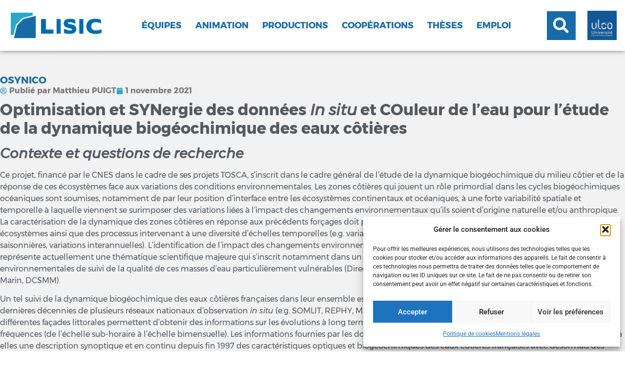

--- FILE ---
content_type: text/html; charset=UTF-8
request_url: https://lisic-prod.univ-littoral.fr/projet/osynico/
body_size: 16074
content:
<!doctype html>
<html lang="fr-FR">
<head>
	<meta charset="UTF-8">
	<meta name="viewport" content="width=device-width, initial-scale=1">
	<link rel="profile" href="https://gmpg.org/xfn/11">
	<title>OSYNICO &#8211; LISIC</title>
<meta name='robots' content='max-image-preview:large' />
<link rel="alternate" type="application/rss+xml" title="LISIC &raquo; Flux" href="https://lisic-prod.univ-littoral.fr/feed/" />
<link rel="alternate" type="application/rss+xml" title="LISIC &raquo; Flux des commentaires" href="https://lisic-prod.univ-littoral.fr/comments/feed/" />
<link rel="alternate" title="oEmbed (JSON)" type="application/json+oembed" href="https://lisic-prod.univ-littoral.fr/wp-json/oembed/1.0/embed?url=https%3A%2F%2Flisic-prod.univ-littoral.fr%2Fprojet%2Fosynico%2F" />
<link rel="alternate" title="oEmbed (XML)" type="text/xml+oembed" href="https://lisic-prod.univ-littoral.fr/wp-json/oembed/1.0/embed?url=https%3A%2F%2Flisic-prod.univ-littoral.fr%2Fprojet%2Fosynico%2F&#038;format=xml" />
<style id='wp-img-auto-sizes-contain-inline-css'>
img:is([sizes=auto i],[sizes^="auto," i]){contain-intrinsic-size:3000px 1500px}
/*# sourceURL=wp-img-auto-sizes-contain-inline-css */
</style>

<style id='wp-emoji-styles-inline-css'>

	img.wp-smiley, img.emoji {
		display: inline !important;
		border: none !important;
		box-shadow: none !important;
		height: 1em !important;
		width: 1em !important;
		margin: 0 0.07em !important;
		vertical-align: -0.1em !important;
		background: none !important;
		padding: 0 !important;
	}
/*# sourceURL=wp-emoji-styles-inline-css */
</style>
<link rel='stylesheet' id='wp-hal-style1-css' href='https://lisic-prod.univ-littoral.fr/wp-content/plugins/hal/css/style.css?ver=6.9' media='all' />
<link rel='stylesheet' id='cmplz-general-css' href='https://lisic-prod.univ-littoral.fr/wp-content/plugins/complianz-gdpr/assets/css/cookieblocker.min.css?ver=1765985530' media='all' />
<link rel='stylesheet' id='search-filter-plugin-styles-css' href='https://lisic-prod.univ-littoral.fr/wp-content/plugins/search-filter-pro/public/assets/css/search-filter.min.css?ver=2.5.21' media='all' />
<link rel='stylesheet' id='hello-elementor-css' href='https://lisic-prod.univ-littoral.fr/wp-content/themes/hello-elementor/assets/css/reset.css?ver=3.4.5' media='all' />
<link rel='stylesheet' id='hello-elementor-theme-style-css' href='https://lisic-prod.univ-littoral.fr/wp-content/themes/hello-elementor/assets/css/theme.css?ver=3.4.5' media='all' />
<link rel='stylesheet' id='hello-elementor-header-footer-css' href='https://lisic-prod.univ-littoral.fr/wp-content/themes/hello-elementor/assets/css/header-footer.css?ver=3.4.5' media='all' />
<link rel='stylesheet' id='elementor-frontend-css' href='https://lisic-prod.univ-littoral.fr/wp-content/plugins/elementor/assets/css/frontend.min.css?ver=3.34.2' media='all' />
<link rel='stylesheet' id='elementor-post-1153-css' href='https://lisic-prod.univ-littoral.fr/wp-content/uploads/elementor/css/post-1153.css?ver=1768966580' media='all' />
<link rel='stylesheet' id='widget-image-css' href='https://lisic-prod.univ-littoral.fr/wp-content/plugins/elementor/assets/css/widget-image.min.css?ver=3.34.2' media='all' />
<link rel='stylesheet' id='e-sticky-css' href='https://lisic-prod.univ-littoral.fr/wp-content/plugins/elementor-pro/assets/css/modules/sticky.min.css?ver=3.34.1' media='all' />
<link rel='stylesheet' id='widget-nav-menu-css' href='https://lisic-prod.univ-littoral.fr/wp-content/plugins/elementor-pro/assets/css/widget-nav-menu.min.css?ver=3.34.1' media='all' />
<link rel='stylesheet' id='widget-search-form-css' href='https://lisic-prod.univ-littoral.fr/wp-content/plugins/elementor-pro/assets/css/widget-search-form.min.css?ver=3.34.1' media='all' />
<link rel='stylesheet' id='widget-heading-css' href='https://lisic-prod.univ-littoral.fr/wp-content/plugins/elementor/assets/css/widget-heading.min.css?ver=3.34.2' media='all' />
<link rel='stylesheet' id='widget-post-info-css' href='https://lisic-prod.univ-littoral.fr/wp-content/plugins/elementor-pro/assets/css/widget-post-info.min.css?ver=3.34.1' media='all' />
<link rel='stylesheet' id='widget-icon-list-css' href='https://lisic-prod.univ-littoral.fr/wp-content/plugins/elementor/assets/css/widget-icon-list.min.css?ver=3.34.2' media='all' />
<link rel='stylesheet' id='widget-spacer-css' href='https://lisic-prod.univ-littoral.fr/wp-content/plugins/elementor/assets/css/widget-spacer.min.css?ver=3.34.2' media='all' />
<link rel='stylesheet' id='widget-posts-css' href='https://lisic-prod.univ-littoral.fr/wp-content/plugins/elementor-pro/assets/css/widget-posts.min.css?ver=3.34.1' media='all' />
<link rel='stylesheet' id='elementor-post-1179-css' href='https://lisic-prod.univ-littoral.fr/wp-content/uploads/elementor/css/post-1179.css?ver=1768966580' media='all' />
<link rel='stylesheet' id='elementor-post-1172-css' href='https://lisic-prod.univ-littoral.fr/wp-content/uploads/elementor/css/post-1172.css?ver=1768966580' media='all' />
<link rel='stylesheet' id='elementor-post-2342-css' href='https://lisic-prod.univ-littoral.fr/wp-content/uploads/elementor/css/post-2342.css?ver=1768966580' media='all' />
<link rel='stylesheet' id='elementor-gf-local-robotoslab-css' href='https://lisic-prod.univ-littoral.fr/wp-content/uploads/elementor/google-fonts/css/robotoslab.css?ver=1742225514' media='all' />
<link rel='stylesheet' id='elementor-gf-local-roboto-css' href='https://lisic-prod.univ-littoral.fr/wp-content/uploads/elementor/google-fonts/css/roboto.css?ver=1742225527' media='all' />
<script src="https://lisic-prod.univ-littoral.fr/wp-includes/js/jquery/jquery.min.js?ver=3.7.1" id="jquery-core-js"></script>
<script src="https://lisic-prod.univ-littoral.fr/wp-includes/js/jquery/jquery-migrate.min.js?ver=3.4.1" id="jquery-migrate-js"></script>
<script id="search-filter-elementor-js-extra">
var SFE_DATA = {"ajax_url":"https://lisic-prod.univ-littoral.fr/wp-admin/admin-ajax.php","home_url":"https://lisic-prod.univ-littoral.fr/"};
//# sourceURL=search-filter-elementor-js-extra
</script>
<script src="https://lisic-prod.univ-littoral.fr/wp-content/plugins/search-filter-elementor/assets/v2/js/search-filter-elementor.js?ver=1.3.4" id="search-filter-elementor-js"></script>
<script id="search-filter-plugin-build-js-extra">
var SF_LDATA = {"ajax_url":"https://lisic-prod.univ-littoral.fr/wp-admin/admin-ajax.php","home_url":"https://lisic-prod.univ-littoral.fr/","extensions":["search-filter-elementor"]};
//# sourceURL=search-filter-plugin-build-js-extra
</script>
<script src="https://lisic-prod.univ-littoral.fr/wp-content/plugins/search-filter-pro/public/assets/js/search-filter-build.min.js?ver=2.5.21" id="search-filter-plugin-build-js"></script>
<script src="https://lisic-prod.univ-littoral.fr/wp-content/plugins/search-filter-pro/public/assets/js/chosen.jquery.min.js?ver=2.5.21" id="search-filter-plugin-chosen-js"></script>
<link rel="EditURI" type="application/rsd+xml" title="RSD" href="https://lisic-prod.univ-littoral.fr/xmlrpc.php?rsd" />
<meta name="generator" content="WordPress 6.9" />
<link rel="canonical" href="https://lisic-prod.univ-littoral.fr/projet/osynico/" />
<link rel='shortlink' href='https://lisic-prod.univ-littoral.fr/?p=929' />
			<style>.cmplz-hidden {
					display: none !important;
				}</style><meta name="generator" content="Elementor 3.34.2; features: e_font_icon_svg, additional_custom_breakpoints; settings: css_print_method-external, google_font-enabled, font_display-swap">
			<style>
				.e-con.e-parent:nth-of-type(n+4):not(.e-lazyloaded):not(.e-no-lazyload),
				.e-con.e-parent:nth-of-type(n+4):not(.e-lazyloaded):not(.e-no-lazyload) * {
					background-image: none !important;
				}
				@media screen and (max-height: 1024px) {
					.e-con.e-parent:nth-of-type(n+3):not(.e-lazyloaded):not(.e-no-lazyload),
					.e-con.e-parent:nth-of-type(n+3):not(.e-lazyloaded):not(.e-no-lazyload) * {
						background-image: none !important;
					}
				}
				@media screen and (max-height: 640px) {
					.e-con.e-parent:nth-of-type(n+2):not(.e-lazyloaded):not(.e-no-lazyload),
					.e-con.e-parent:nth-of-type(n+2):not(.e-lazyloaded):not(.e-no-lazyload) * {
						background-image: none !important;
					}
				}
			</style>
			<link rel="icon" href="https://lisic-prod.univ-littoral.fr/wp-content/uploads/2023/05/IDENTITE-150x150.png" sizes="32x32" />
<link rel="icon" href="https://lisic-prod.univ-littoral.fr/wp-content/uploads/2023/05/IDENTITE-300x300.png" sizes="192x192" />
<link rel="apple-touch-icon" href="https://lisic-prod.univ-littoral.fr/wp-content/uploads/2023/05/IDENTITE-300x300.png" />
<meta name="msapplication-TileImage" content="https://lisic-prod.univ-littoral.fr/wp-content/uploads/2023/05/IDENTITE-300x300.png" />
</head>
<body data-cmplz=1 class="wp-singular projet-template-default single single-projet postid-929 wp-custom-logo wp-embed-responsive wp-theme-hello-elementor hello-elementor-default elementor-default elementor-kit-1153 elementor-page-2342">


<a class="skip-link screen-reader-text" href="#content">Aller au contenu</a>

		<header data-elementor-type="header" data-elementor-id="1179" class="elementor elementor-1179 elementor-location-header" data-elementor-post-type="elementor_library">
					<section class="elementor-section elementor-top-section elementor-element elementor-element-2da9bb7a elementor-section-boxed elementor-section-height-default elementor-section-height-default" data-id="2da9bb7a" data-element_type="section" data-settings="{&quot;sticky&quot;:&quot;top&quot;,&quot;background_background&quot;:&quot;classic&quot;,&quot;sticky_on&quot;:[&quot;desktop&quot;,&quot;tablet&quot;],&quot;sticky_offset&quot;:0,&quot;sticky_effects_offset&quot;:0,&quot;sticky_anchor_link_offset&quot;:0}">
						<div class="elementor-container elementor-column-gap-default">
					<div class="elementor-column elementor-col-25 elementor-top-column elementor-element elementor-element-15bc586" data-id="15bc586" data-element_type="column">
			<div class="elementor-widget-wrap elementor-element-populated">
						<div class="elementor-element elementor-element-467877df elementor-widget elementor-widget-image" data-id="467877df" data-element_type="widget" data-settings="{&quot;_animation&quot;:&quot;none&quot;}" data-widget_type="image.default">
				<div class="elementor-widget-container">
																<a href="https://lisic-prod.univ-littoral.fr/">
							<img fetchpriority="high" width="1596" height="439" src="https://lisic-prod.univ-littoral.fr/wp-content/uploads/2023/05/LISIC.png" class="attachment-full size-full wp-image-1182" alt="" srcset="https://lisic-prod.univ-littoral.fr/wp-content/uploads/2023/05/LISIC.png 1596w, https://lisic-prod.univ-littoral.fr/wp-content/uploads/2023/05/LISIC-300x83.png 300w, https://lisic-prod.univ-littoral.fr/wp-content/uploads/2023/05/LISIC-1024x282.png 1024w, https://lisic-prod.univ-littoral.fr/wp-content/uploads/2023/05/LISIC-768x211.png 768w, https://lisic-prod.univ-littoral.fr/wp-content/uploads/2023/05/LISIC-1536x422.png 1536w" sizes="(max-width: 1596px) 100vw, 1596px" />								</a>
															</div>
				</div>
					</div>
		</div>
				<div class="elementor-column elementor-col-25 elementor-top-column elementor-element elementor-element-4b8520ec" data-id="4b8520ec" data-element_type="column" data-settings="{&quot;background_background&quot;:&quot;classic&quot;}">
			<div class="elementor-widget-wrap elementor-element-populated">
						<div class="elementor-element elementor-element-29f41838 elementor-nav-menu__align-center elementor-nav-menu--dropdown-mobile elementor-nav-menu__text-align-aside elementor-nav-menu--toggle elementor-nav-menu--burger elementor-widget elementor-widget-nav-menu" data-id="29f41838" data-element_type="widget" data-settings="{&quot;sticky&quot;:&quot;top&quot;,&quot;sticky_on&quot;:[&quot;mobile&quot;],&quot;sticky_offset_mobile&quot;:0,&quot;layout&quot;:&quot;horizontal&quot;,&quot;submenu_icon&quot;:{&quot;value&quot;:&quot;&lt;svg aria-hidden=\&quot;true\&quot; class=\&quot;e-font-icon-svg e-fas-caret-down\&quot; viewBox=\&quot;0 0 320 512\&quot; xmlns=\&quot;http:\/\/www.w3.org\/2000\/svg\&quot;&gt;&lt;path d=\&quot;M31.3 192h257.3c17.8 0 26.7 21.5 14.1 34.1L174.1 354.8c-7.8 7.8-20.5 7.8-28.3 0L17.2 226.1C4.6 213.5 13.5 192 31.3 192z\&quot;&gt;&lt;\/path&gt;&lt;\/svg&gt;&quot;,&quot;library&quot;:&quot;fa-solid&quot;},&quot;toggle&quot;:&quot;burger&quot;,&quot;sticky_offset&quot;:0,&quot;sticky_effects_offset&quot;:0,&quot;sticky_anchor_link_offset&quot;:0}" data-widget_type="nav-menu.default">
				<div class="elementor-widget-container">
								<nav aria-label="Menu" class="elementor-nav-menu--main elementor-nav-menu__container elementor-nav-menu--layout-horizontal e--pointer-background e--animation-fade">
				<ul id="menu-1-29f41838" class="elementor-nav-menu"><li class="menu-equipe menu-item menu-item-type-post_type menu-item-object-page menu-item-23"><a href="https://lisic-prod.univ-littoral.fr/equipes-du-lisic/" class="elementor-item">Équipes</a></li>
<li class="menu-item menu-item-type-post_type menu-item-object-page menu-item-360"><a href="https://lisic-prod.univ-littoral.fr/animation/" class="elementor-item">Animation</a></li>
<li class="menu-production menu-item menu-item-type-post_type menu-item-object-page menu-item-25"><a href="https://lisic-prod.univ-littoral.fr/productions/" class="elementor-item">Productions</a></li>
<li class="menu-cooperation menu-item menu-item-type-post_type menu-item-object-page menu-item-27"><a href="https://lisic-prod.univ-littoral.fr/cooperations/" class="elementor-item">Coopérations</a></li>
<li class="menu-these menu-item menu-item-type-post_type menu-item-object-page menu-item-26"><a href="https://lisic-prod.univ-littoral.fr/theses/" class="elementor-item">Thèses</a></li>
<li class="menu-item menu-item-type-post_type menu-item-object-page menu-item-3222"><a href="https://lisic-prod.univ-littoral.fr/emploi/" class="elementor-item">Emploi</a></li>
</ul>			</nav>
					<div class="elementor-menu-toggle" role="button" tabindex="0" aria-label="Permuter le menu" aria-expanded="false">
			<svg aria-hidden="true" role="presentation" class="elementor-menu-toggle__icon--open e-font-icon-svg e-eicon-menu-bar" viewBox="0 0 1000 1000" xmlns="http://www.w3.org/2000/svg"><path d="M104 333H896C929 333 958 304 958 271S929 208 896 208H104C71 208 42 237 42 271S71 333 104 333ZM104 583H896C929 583 958 554 958 521S929 458 896 458H104C71 458 42 487 42 521S71 583 104 583ZM104 833H896C929 833 958 804 958 771S929 708 896 708H104C71 708 42 737 42 771S71 833 104 833Z"></path></svg><svg aria-hidden="true" role="presentation" class="elementor-menu-toggle__icon--close e-font-icon-svg e-eicon-close" viewBox="0 0 1000 1000" xmlns="http://www.w3.org/2000/svg"><path d="M742 167L500 408 258 167C246 154 233 150 217 150 196 150 179 158 167 167 154 179 150 196 150 212 150 229 154 242 171 254L408 500 167 742C138 771 138 800 167 829 196 858 225 858 254 829L496 587 738 829C750 842 767 846 783 846 800 846 817 842 829 829 842 817 846 804 846 783 846 767 842 750 829 737L588 500 833 258C863 229 863 200 833 171 804 137 775 137 742 167Z"></path></svg>		</div>
					<nav class="elementor-nav-menu--dropdown elementor-nav-menu__container" aria-hidden="true">
				<ul id="menu-2-29f41838" class="elementor-nav-menu"><li class="menu-equipe menu-item menu-item-type-post_type menu-item-object-page menu-item-23"><a href="https://lisic-prod.univ-littoral.fr/equipes-du-lisic/" class="elementor-item" tabindex="-1">Équipes</a></li>
<li class="menu-item menu-item-type-post_type menu-item-object-page menu-item-360"><a href="https://lisic-prod.univ-littoral.fr/animation/" class="elementor-item" tabindex="-1">Animation</a></li>
<li class="menu-production menu-item menu-item-type-post_type menu-item-object-page menu-item-25"><a href="https://lisic-prod.univ-littoral.fr/productions/" class="elementor-item" tabindex="-1">Productions</a></li>
<li class="menu-cooperation menu-item menu-item-type-post_type menu-item-object-page menu-item-27"><a href="https://lisic-prod.univ-littoral.fr/cooperations/" class="elementor-item" tabindex="-1">Coopérations</a></li>
<li class="menu-these menu-item menu-item-type-post_type menu-item-object-page menu-item-26"><a href="https://lisic-prod.univ-littoral.fr/theses/" class="elementor-item" tabindex="-1">Thèses</a></li>
<li class="menu-item menu-item-type-post_type menu-item-object-page menu-item-3222"><a href="https://lisic-prod.univ-littoral.fr/emploi/" class="elementor-item" tabindex="-1">Emploi</a></li>
</ul>			</nav>
						</div>
				</div>
					</div>
		</div>
				<div class="elementor-column elementor-col-25 elementor-top-column elementor-element elementor-element-a80ed3b" data-id="a80ed3b" data-element_type="column">
			<div class="elementor-widget-wrap elementor-element-populated">
						<div class="elementor-element elementor-element-9cf6e5c elementor-search-form--skin-full_screen elementor-hidden-mobile elementor-widget elementor-widget-search-form" data-id="9cf6e5c" data-element_type="widget" data-settings="{&quot;skin&quot;:&quot;full_screen&quot;}" data-widget_type="search-form.default">
				<div class="elementor-widget-container">
							<search role="search">
			<form class="elementor-search-form" action="https://lisic-prod.univ-littoral.fr" method="get">
												<div class="elementor-search-form__toggle" role="button" tabindex="0" aria-label="Rechercher ">
					<div class="e-font-icon-svg-container"><svg aria-hidden="true" class="e-font-icon-svg e-fas-search" viewBox="0 0 512 512" xmlns="http://www.w3.org/2000/svg"><path d="M505 442.7L405.3 343c-4.5-4.5-10.6-7-17-7H372c27.6-35.3 44-79.7 44-128C416 93.1 322.9 0 208 0S0 93.1 0 208s93.1 208 208 208c48.3 0 92.7-16.4 128-44v16.3c0 6.4 2.5 12.5 7 17l99.7 99.7c9.4 9.4 24.6 9.4 33.9 0l28.3-28.3c9.4-9.4 9.4-24.6.1-34zM208 336c-70.7 0-128-57.2-128-128 0-70.7 57.2-128 128-128 70.7 0 128 57.2 128 128 0 70.7-57.2 128-128 128z"></path></svg></div>				</div>
								<div class="elementor-search-form__container">
					<label class="elementor-screen-only" for="elementor-search-form-9cf6e5c">Rechercher </label>

					
					<input id="elementor-search-form-9cf6e5c" placeholder="Rechercher ..." class="elementor-search-form__input" type="search" name="s" value="">
					
					
										<div class="dialog-lightbox-close-button dialog-close-button" role="button" tabindex="0" aria-label="Fermer ce champ de recherche.">
						<svg aria-hidden="true" class="e-font-icon-svg e-eicon-close" viewBox="0 0 1000 1000" xmlns="http://www.w3.org/2000/svg"><path d="M742 167L500 408 258 167C246 154 233 150 217 150 196 150 179 158 167 167 154 179 150 196 150 212 150 229 154 242 171 254L408 500 167 742C138 771 138 800 167 829 196 858 225 858 254 829L496 587 738 829C750 842 767 846 783 846 800 846 817 842 829 829 842 817 846 804 846 783 846 767 842 750 829 737L588 500 833 258C863 229 863 200 833 171 804 137 775 137 742 167Z"></path></svg>					</div>
									</div>
			</form>
		</search>
						</div>
				</div>
					</div>
		</div>
				<div class="elementor-column elementor-col-25 elementor-top-column elementor-element elementor-element-b3e9a8f elementor-hidden-mobile" data-id="b3e9a8f" data-element_type="column">
			<div class="elementor-widget-wrap elementor-element-populated">
						<div class="elementor-element elementor-element-8b54396 elementor-widget__width-initial elementor-widget elementor-widget-image" data-id="8b54396" data-element_type="widget" data-widget_type="image.default">
				<div class="elementor-widget-container">
																<a href="https://www.univ-littoral.fr/" target="_blank">
							<img width="300" height="301" src="https://lisic-prod.univ-littoral.fr/wp-content/uploads/2023/05/ULCO.png" class="attachment-large size-large wp-image-1163" alt="" srcset="https://lisic-prod.univ-littoral.fr/wp-content/uploads/2023/05/ULCO.png 300w, https://lisic-prod.univ-littoral.fr/wp-content/uploads/2023/05/ULCO-150x150.png 150w" sizes="(max-width: 300px) 100vw, 300px" />								</a>
															</div>
				</div>
					</div>
		</div>
					</div>
		</section>
				</header>
				<div data-elementor-type="single-post" data-elementor-id="2342" class="elementor elementor-2342 elementor-location-single post-929 projet type-projet status-publish hentry" data-elementor-post-type="elementor_library">
			<div class="elementor-element elementor-element-17dcdd1 e-flex e-con-boxed e-con e-parent" data-id="17dcdd1" data-element_type="container" data-settings="{&quot;background_background&quot;:&quot;classic&quot;}">
					<div class="e-con-inner">
				<div class="elementor-element elementor-element-f4a78dc elementor-widget elementor-widget-theme-post-title elementor-page-title elementor-widget-heading" data-id="f4a78dc" data-element_type="widget" data-widget_type="theme-post-title.default">
				<div class="elementor-widget-container">
					<h1 class="elementor-heading-title elementor-size-default">OSYNICO</h1>				</div>
				</div>
				<div class="elementor-element elementor-element-03f545c elementor-widget elementor-widget-post-info" data-id="03f545c" data-element_type="widget" data-widget_type="post-info.default">
				<div class="elementor-widget-container">
							<ul class="elementor-inline-items elementor-icon-list-items elementor-post-info">
								<li class="elementor-icon-list-item elementor-repeater-item-b4270ea elementor-inline-item" itemprop="author">
						<a href="https://lisic-prod.univ-littoral.fr/author/matthieupuigt/">
											<span class="elementor-icon-list-icon">
								<svg aria-hidden="true" class="e-font-icon-svg e-far-user-circle" viewBox="0 0 496 512" xmlns="http://www.w3.org/2000/svg"><path d="M248 104c-53 0-96 43-96 96s43 96 96 96 96-43 96-96-43-96-96-96zm0 144c-26.5 0-48-21.5-48-48s21.5-48 48-48 48 21.5 48 48-21.5 48-48 48zm0-240C111 8 0 119 0 256s111 248 248 248 248-111 248-248S385 8 248 8zm0 448c-49.7 0-95.1-18.3-130.1-48.4 14.9-23 40.4-38.6 69.6-39.5 20.8 6.4 40.6 9.6 60.5 9.6s39.7-3.1 60.5-9.6c29.2 1 54.7 16.5 69.6 39.5-35 30.1-80.4 48.4-130.1 48.4zm162.7-84.1c-24.4-31.4-62.1-51.9-105.1-51.9-10.2 0-26 9.6-57.6 9.6-31.5 0-47.4-9.6-57.6-9.6-42.9 0-80.6 20.5-105.1 51.9C61.9 339.2 48 299.2 48 256c0-110.3 89.7-200 200-200s200 89.7 200 200c0 43.2-13.9 83.2-37.3 115.9z"></path></svg>							</span>
									<span class="elementor-icon-list-text elementor-post-info__item elementor-post-info__item--type-author">
							<span class="elementor-post-info__item-prefix">Publié par </span>
										Matthieu PUIGT					</span>
									</a>
				</li>
				<li class="elementor-icon-list-item elementor-repeater-item-19503b5 elementor-inline-item" itemprop="datePublished">
						<a href="https://lisic-prod.univ-littoral.fr/2021/11/01/">
											<span class="elementor-icon-list-icon">
								<svg aria-hidden="true" class="e-font-icon-svg e-fas-calendar" viewBox="0 0 448 512" xmlns="http://www.w3.org/2000/svg"><path d="M12 192h424c6.6 0 12 5.4 12 12v260c0 26.5-21.5 48-48 48H48c-26.5 0-48-21.5-48-48V204c0-6.6 5.4-12 12-12zm436-44v-36c0-26.5-21.5-48-48-48h-48V12c0-6.6-5.4-12-12-12h-40c-6.6 0-12 5.4-12 12v52H160V12c0-6.6-5.4-12-12-12h-40c-6.6 0-12 5.4-12 12v52H48C21.5 64 0 85.5 0 112v36c0 6.6 5.4 12 12 12h424c6.6 0 12-5.4 12-12z"></path></svg>							</span>
									<span class="elementor-icon-list-text elementor-post-info__item elementor-post-info__item--type-date">
										<time>1 novembre 2021</time>					</span>
									</a>
				</li>
				</ul>
						</div>
				</div>
				<div class="elementor-element elementor-element-5429216 elementor-widget elementor-widget-theme-post-content" data-id="5429216" data-element_type="widget" data-widget_type="theme-post-content.default">
				<div class="elementor-widget-container">
					
<h2 class="wp-block-heading"><strong>Optimisation et SYNergie des données <em>In situ</em> et COuleur de l’eau pour l’étude de la dynamique biogéochimique des eaux côtières</strong></h2>



<h3 class="wp-block-heading"><strong><em>Contexte et questions de recherche</em></strong></h3>



<p>Ce projet, financé par le CNES dans le cadre de ses projets TOSCA, s&rsquo;inscrit dans le cadre général de l’étude de la dynamique biogéochimique du milieu côtier et de la réponse de ces écosystèmes face aux variations des conditions environnementales. Les zones côtières qui jouent un rôle primordial dans les cycles biogéochimiques océaniques sont soumises, notamment de par leur position d’interface entre les écosystèmes continentaux et océaniques, à une forte variabilité spatiale et temporelle à laquelle viennent se surimposer des variations liées à l’impact des changements environnementaux qu’ils soient d’origine naturelle et/ou anthropique. La caractérisation de la dynamique des zones côtières en réponse aux précédents forçages doit prendre en compte la forte hétérogénéité spatiale de ces écosystèmes ainsi que des processus intervenant à une diversité d’échelles temporelles (e.g. variations rapides en réponse à des évènements extrêmes, oscillations saisonnières, variations interannuelles). L’identification de l’impact des changements environnementaux sur les propriétés biogéochimiques des zones côtières représente actuellement une thématique scientifique majeure qui s’inscrit notamment dans un contexte de mise en place, à l’échelle européenne, de politiques environnementales de suivi de la qualité de ces masses d’eau particulièrement vulnérables (Directive Cadre sur l’Eau DCE, Directive Cadre Stratégie pour le Milieu Marin, DCSMM).</p>



<p>Un tel suivi de la dynamique biogéochimique des eaux côtières françaises dans leur ensemble est rendue possible grâce à la mise en place au cours des deux dernières décennies de plusieurs réseaux nationaux d’observation <em>in situ</em> (e.g. SOMLIT, REPHY, MAGEST, COAST-HF..). Leurs diverses stations distribuées le long des différentes façades littorales permettent d’obtenir des informations sur les évolutions à long terme des propriétés physico-chimiques du milieu côtier à différentes fréquences (de l’échelle sub-horaire à l’échelle bimensuelle). Les informations fournies par les données acquises par les capteurs couleur de l’eau permettent quant à elles une description synoptique et en continu depuis fin 1997 des caractéristiques optiques et biogéochimiques des eaux côtières françaises avec désormais des séries multi-capteurs incluant des données radiométriques de qualité à différentes résolutions spatiales (de 20m à 1km). Ces différents outils d’observations permettent donc de suivre à de multiples échelles les variations spatio-temporelles de variables biogéochimiques clés, dont certaines sont communes aux différentes approches (e.g. Chla, MES/Turbidité, POC).</p>



<p>L’exploitation de ces informations, généralement effectuée de manière indépendante, doit cependant faire face à différentes limitations, qu’elles soient associées aux observations <em>in situ</em> (e.g. faible emprise spatiale&nbsp;: données localisées et nombre de stations limité au sein d’un même site ou le long du littoral) ou aux données satellitaires (e.g. incertitudes sur les produits, fréquence d’acquisition, couverture temporelle réduite). On comprend que ces limitations notamment en terme de couverture temporelle et/ou spatiale peuvent conduire à une vision parcellaire et potentiellement tronquée de la réponse des écosystèmes côtiers face aux variations environnementales. Ce projet vise à mettre à profit la complémentarité des données <em>in situ</em> issues des réseaux nationaux d’observation et celles dérivées des développements engagés par les différents acteurs de la thématique couleur de l’eau en côtier à l’échelle nationale pour apporter des éléments permettant de répondre à ces questions scientifiques générales&nbsp;:</p>



<ol class="wp-block-list"><li>Quelle est l’évolution à long terme des caractéristiques biogéochimiques des écosystèmes côtiers français en réponse aux variations des conditions environnementales (évolution des oscillations saisonnières&nbsp;: caractéristiques phénologiques des efflorescence algales et tendances inter-annuelles)&nbsp;?</li><li>Quelle est la réponse des écosystèmes côtiers français face à l’impact d’évènements climatiques extrêmes (e.g. fortes pluies, tempêtes)&nbsp;?</li></ol>



<h3 class="wp-block-heading">Contributions du LISIC</h3>



<p>Les contributions du LISIC concernent principalement des apports méthodologiques pour le traitement des données satellitaires, en partenariat avec l&rsquo;équipe « télédétection et hydrodynamique » du LOG (UMR 8187, Wimereux)  :</p>



<ul class="wp-block-list"><li>fusion de données Sentinel-2 et Sentinel-3, en vue d&rsquo;obtenir de nouvelles séries temporelles d&rsquo;images combinant la bonne résolution spatiale de Sentinel-2 et la bonne résolution spectrale de Sentinel-3 et étude de l&rsquo;apport de cette fusion vis à vis des données <em>in situ</em> ;</li><li>classification robuste à une classe des données satellitaires.</li></ul>
				</div>
				</div>
				<div class="elementor-element elementor-element-54554c4 elementor-widget elementor-widget-spacer" data-id="54554c4" data-element_type="widget" data-widget_type="spacer.default">
				<div class="elementor-widget-container">
							<div class="elementor-spacer">
			<div class="elementor-spacer-inner"></div>
		</div>
						</div>
				</div>
		<div class="elementor-element elementor-element-d31cab6 e-flex e-con-boxed e-con e-parent" data-id="d31cab6" data-element_type="container" data-settings="{&quot;background_background&quot;:&quot;classic&quot;}">
					<div class="e-con-inner">
				<div class="elementor-element elementor-element-86433f5 elementor-posts--align-left elementor-posts--thumbnail-none load-more-align-left elementor-grid-tablet-1 elementor-grid-3 elementor-grid-mobile-1 elementor-card-shadow-yes elementor-posts__hover-gradient elementor-widget elementor-widget-posts" data-id="86433f5" data-element_type="widget" data-settings="{&quot;cards_row_gap&quot;:{&quot;unit&quot;:&quot;px&quot;,&quot;size&quot;:20,&quot;sizes&quot;:[]},&quot;pagination_type&quot;:&quot;load_more_on_click&quot;,&quot;cards_columns_tablet&quot;:&quot;1&quot;,&quot;load_more_spinner&quot;:{&quot;value&quot;:&quot;fas fa-circle-notch&quot;,&quot;library&quot;:&quot;fa-solid&quot;},&quot;cards_columns&quot;:&quot;3&quot;,&quot;cards_columns_mobile&quot;:&quot;1&quot;,&quot;cards_row_gap_tablet&quot;:{&quot;unit&quot;:&quot;px&quot;,&quot;size&quot;:&quot;&quot;,&quot;sizes&quot;:[]},&quot;cards_row_gap_mobile&quot;:{&quot;unit&quot;:&quot;px&quot;,&quot;size&quot;:&quot;&quot;,&quot;sizes&quot;:[]}}" data-widget_type="posts.cards">
				<div class="elementor-widget-container">
							<div class="elementor-posts-container elementor-posts elementor-posts--skin-cards elementor-grid" role="list">
				<article class="elementor-post elementor-grid-item post-928 projet type-projet status-publish hentry" role="listitem">
			<div class="elementor-post__card">
				<div class="elementor-post__text">
				<h3 class="elementor-post__title">
			<a href="https://lisic-prod.univ-littoral.fr/projet/domasqair-2017/" >
				DoMasQ&rsquo;Air (2017)			</a>
		</h3>
				<div class="elementor-post__excerpt">
			<p>Le projet DoMasQ&rsquo;Air (Données Massives pour la Qualité de l&rsquo;Air) est un projet du défi Mastodons du CNRS, financé en 2017, autour des Big Data.</p>
		</div>
				</div>
				<div class="elementor-post__meta-data">
					<span class="elementor-post-date">
			1 novembre 2021		</span>
				</div>
					</div>
		</article>
				<article class="elementor-post elementor-grid-item post-927 projet type-projet status-publish hentry" role="listitem">
			<div class="elementor-post__card">
				<div class="elementor-post__text">
				<h3 class="elementor-post__title">
			<a href="https://lisic-prod.univ-littoral.fr/projet/ecume-2013-2015/" >
				ECUME (2013-2015)			</a>
		</h3>
				<div class="elementor-post__excerpt">
			<p>Le projet ECUME (Evaluation de la Contribution des soUrces MaritimEs à la teneur en PM10 sur le littoral de la région Nord-Pas-de-Calais) regroupait plusieurs partenaires</p>
		</div>
				</div>
				<div class="elementor-post__meta-data">
					<span class="elementor-post-date">
			1 novembre 2021		</span>
				</div>
					</div>
		</article>
				<article class="elementor-post elementor-grid-item post-911 projet type-projet status-publish hentry" role="listitem">
			<div class="elementor-post__card">
				<div class="elementor-post__text">
				<h3 class="elementor-post__title">
			<a href="https://lisic-prod.univ-littoral.fr/projet/oscar/" >
				OSCAR (2014-2017)			</a>
		</h3>
				<div class="elementor-post__excerpt">
			<p>Projet « Chercheurs-citoyens » de la Région Hauts-de-France (2014-2017) labellisé « Programme REPERE » par le Ministère de la Transition Ecologique et Solidaire, le projet OSCAR (Observation et Sensibilisation</p>
		</div>
				</div>
				<div class="elementor-post__meta-data">
					<span class="elementor-post-date">
			1 novembre 2021		</span>
				</div>
					</div>
		</article>
				</div>
					<span class="e-load-more-spinner">
				<svg aria-hidden="true" class="e-font-icon-svg e-fas-circle-notch" viewBox="0 0 512 512" xmlns="http://www.w3.org/2000/svg"><path d="M288 39.056v16.659c0 10.804 7.281 20.159 17.686 23.066C383.204 100.434 440 171.518 440 256c0 101.689-82.295 184-184 184-101.689 0-184-82.295-184-184 0-84.47 56.786-155.564 134.312-177.219C216.719 75.874 224 66.517 224 55.712V39.064c0-15.709-14.834-27.153-30.046-23.234C86.603 43.482 7.394 141.206 8.003 257.332c.72 137.052 111.477 246.956 248.531 246.667C393.255 503.711 504 392.788 504 256c0-115.633-79.14-212.779-186.211-240.236C302.678 11.889 288 23.456 288 39.056z"></path></svg>			</span>
		
						</div>
				</div>
					</div>
				</div>
					</div>
				</div>
				</div>
				<footer data-elementor-type="footer" data-elementor-id="1172" class="elementor elementor-1172 elementor-location-footer" data-elementor-post-type="elementor_library">
			<div class="elementor-element elementor-element-11552fd e-flex e-con-boxed e-con e-parent" data-id="11552fd" data-element_type="container" data-settings="{&quot;background_background&quot;:&quot;classic&quot;}">
					<div class="e-con-inner">
		<div class="elementor-element elementor-element-be8dc73 e-con-full e-flex e-con e-child" data-id="be8dc73" data-element_type="container">
				<div class="elementor-element elementor-element-69567f8 animated-fast elementor-widget elementor-widget-image" data-id="69567f8" data-element_type="widget" data-settings="{&quot;_animation&quot;:&quot;none&quot;}" data-widget_type="image.default">
				<div class="elementor-widget-container">
																<a href="https://lisic-prod.univ-littoral.fr/">
							<img width="150" height="150" src="https://lisic-prod.univ-littoral.fr/wp-content/uploads/2023/05/IDENTITE-150x150.png" class="attachment-thumbnail size-thumbnail wp-image-1203" alt="" srcset="https://lisic-prod.univ-littoral.fr/wp-content/uploads/2023/05/IDENTITE-150x150.png 150w, https://lisic-prod.univ-littoral.fr/wp-content/uploads/2023/05/IDENTITE-300x300.png 300w, https://lisic-prod.univ-littoral.fr/wp-content/uploads/2023/05/IDENTITE.png 441w" sizes="(max-width: 150px) 100vw, 150px" />								</a>
															</div>
				</div>
				</div>
		<div class="elementor-element elementor-element-e462ac6 e-con-full e-flex e-con e-child" data-id="e462ac6" data-element_type="container">
				<div class="elementor-element elementor-element-09e66d0 elementor-nav-menu__align-start elementor-nav-menu--dropdown-none elementor-widget elementor-widget-nav-menu" data-id="09e66d0" data-element_type="widget" data-settings="{&quot;layout&quot;:&quot;horizontal&quot;,&quot;submenu_icon&quot;:{&quot;value&quot;:&quot;&lt;svg aria-hidden=\&quot;true\&quot; class=\&quot;e-font-icon-svg e-fas-caret-down\&quot; viewBox=\&quot;0 0 320 512\&quot; xmlns=\&quot;http:\/\/www.w3.org\/2000\/svg\&quot;&gt;&lt;path d=\&quot;M31.3 192h257.3c17.8 0 26.7 21.5 14.1 34.1L174.1 354.8c-7.8 7.8-20.5 7.8-28.3 0L17.2 226.1C4.6 213.5 13.5 192 31.3 192z\&quot;&gt;&lt;\/path&gt;&lt;\/svg&gt;&quot;,&quot;library&quot;:&quot;fa-solid&quot;}}" data-widget_type="nav-menu.default">
				<div class="elementor-widget-container">
								<nav aria-label="Menu" class="elementor-nav-menu--main elementor-nav-menu__container elementor-nav-menu--layout-horizontal e--pointer-background e--animation-fade">
				<ul id="menu-1-09e66d0" class="elementor-nav-menu"><li class="menu-item menu-item-type-post_type menu-item-object-page menu-item-172"><a href="https://lisic-prod.univ-littoral.fr/annuaire/" class="elementor-item">Annuaire</a></li>
<li class="menu-item menu-item-type-post_type menu-item-object-page menu-item-36"><a href="https://lisic-prod.univ-littoral.fr/acces/" class="elementor-item">Accès &#038; contact</a></li>
<li class="menu-item menu-item-type-post_type menu-item-object-page menu-item-171"><a href="https://lisic-prod.univ-littoral.fr/organigramme/" class="elementor-item">Organigramme</a></li>
<li class="menu-item menu-item-type-post_type menu-item-object-page menu-item-privacy-policy menu-item-173"><a rel="privacy-policy" href="https://lisic-prod.univ-littoral.fr/mentions-legales/" class="elementor-item">Mentions légales</a></li>
</ul>			</nav>
						<nav class="elementor-nav-menu--dropdown elementor-nav-menu__container" aria-hidden="true">
				<ul id="menu-2-09e66d0" class="elementor-nav-menu"><li class="menu-item menu-item-type-post_type menu-item-object-page menu-item-172"><a href="https://lisic-prod.univ-littoral.fr/annuaire/" class="elementor-item" tabindex="-1">Annuaire</a></li>
<li class="menu-item menu-item-type-post_type menu-item-object-page menu-item-36"><a href="https://lisic-prod.univ-littoral.fr/acces/" class="elementor-item" tabindex="-1">Accès &#038; contact</a></li>
<li class="menu-item menu-item-type-post_type menu-item-object-page menu-item-171"><a href="https://lisic-prod.univ-littoral.fr/organigramme/" class="elementor-item" tabindex="-1">Organigramme</a></li>
<li class="menu-item menu-item-type-post_type menu-item-object-page menu-item-privacy-policy menu-item-173"><a rel="privacy-policy" href="https://lisic-prod.univ-littoral.fr/mentions-legales/" class="elementor-item" tabindex="-1">Mentions légales</a></li>
</ul>			</nav>
						</div>
				</div>
				</div>
		<div class="elementor-element elementor-element-0f5b346 e-con-full e-flex e-con e-child" data-id="0f5b346" data-element_type="container">
				<div class="elementor-element elementor-element-f3f6e9f animated-fast elementor-widget elementor-widget-image" data-id="f3f6e9f" data-element_type="widget" data-settings="{&quot;_animation&quot;:&quot;none&quot;}" data-widget_type="image.default">
				<div class="elementor-widget-container">
																<a href="https://www.univ-littoral.fr/" target="_blank">
							<img loading="lazy" width="300" height="301" src="https://lisic-prod.univ-littoral.fr/wp-content/uploads/2023/05/ULCO.png" class="attachment-full size-full wp-image-1163" alt="" srcset="https://lisic-prod.univ-littoral.fr/wp-content/uploads/2023/05/ULCO.png 300w, https://lisic-prod.univ-littoral.fr/wp-content/uploads/2023/05/ULCO-150x150.png 150w" sizes="(max-width: 300px) 100vw, 300px" />								</a>
															</div>
				</div>
				</div>
		<div class="elementor-element elementor-element-816556d e-con-full e-flex e-con e-child" data-id="816556d" data-element_type="container">
				<div class="elementor-element elementor-element-961fe03 animated-fast elementor-widget elementor-widget-image" data-id="961fe03" data-element_type="widget" data-settings="{&quot;_animation&quot;:&quot;none&quot;}" data-widget_type="image.default">
				<div class="elementor-widget-container">
																<a href="https://scosi.univ-littoral.fr/" target="_blank">
							<img loading="lazy" width="300" height="170" src="https://lisic-prod.univ-littoral.fr/wp-content/uploads/2023/05/DSI-BLANC.png" class="attachment-full size-full wp-image-3225" alt="" />								</a>
															</div>
				</div>
				</div>
					</div>
				</div>
				</footer>
		
<script type="speculationrules">
{"prefetch":[{"source":"document","where":{"and":[{"href_matches":"/*"},{"not":{"href_matches":["/wp-*.php","/wp-admin/*","/wp-content/uploads/*","/wp-content/*","/wp-content/plugins/*","/wp-content/themes/hello-elementor/*","/*\\?(.+)"]}},{"not":{"selector_matches":"a[rel~=\"nofollow\"]"}},{"not":{"selector_matches":".no-prefetch, .no-prefetch a"}}]},"eagerness":"conservative"}]}
</script>

<!-- Consent Management powered by Complianz | GDPR/CCPA Cookie Consent https://wordpress.org/plugins/complianz-gdpr -->
<div id="cmplz-cookiebanner-container"><div class="cmplz-cookiebanner cmplz-hidden banner-1 bottom-right-view-preferences optin cmplz-bottom-right cmplz-categories-type-view-preferences" aria-modal="true" data-nosnippet="true" role="dialog" aria-live="polite" aria-labelledby="cmplz-header-1-optin" aria-describedby="cmplz-message-1-optin">
	<div class="cmplz-header">
		<div class="cmplz-logo"></div>
		<div class="cmplz-title" id="cmplz-header-1-optin">Gérer le consentement aux cookies</div>
		<div class="cmplz-close" tabindex="0" role="button" aria-label="Fermer la boîte de dialogue">
			<svg aria-hidden="true" focusable="false" data-prefix="fas" data-icon="times" class="svg-inline--fa fa-times fa-w-11" role="img" xmlns="http://www.w3.org/2000/svg" viewBox="0 0 352 512"><path fill="currentColor" d="M242.72 256l100.07-100.07c12.28-12.28 12.28-32.19 0-44.48l-22.24-22.24c-12.28-12.28-32.19-12.28-44.48 0L176 189.28 75.93 89.21c-12.28-12.28-32.19-12.28-44.48 0L9.21 111.45c-12.28 12.28-12.28 32.19 0 44.48L109.28 256 9.21 356.07c-12.28 12.28-12.28 32.19 0 44.48l22.24 22.24c12.28 12.28 32.2 12.28 44.48 0L176 322.72l100.07 100.07c12.28 12.28 32.2 12.28 44.48 0l22.24-22.24c12.28-12.28 12.28-32.19 0-44.48L242.72 256z"></path></svg>
		</div>
	</div>

	<div class="cmplz-divider cmplz-divider-header"></div>
	<div class="cmplz-body">
		<div class="cmplz-message" id="cmplz-message-1-optin">Pour offrir les meilleures expériences, nous utilisons des technologies telles que les cookies pour stocker et/ou accéder aux informations des appareils. Le fait de consentir à ces technologies nous permettra de traiter des données telles que le comportement de navigation ou les ID uniques sur ce site. Le fait de ne pas consentir ou de retirer son consentement peut avoir un effet négatif sur certaines caractéristiques et fonctions.</div>
		<!-- categories start -->
		<div class="cmplz-categories">
			<details class="cmplz-category cmplz-functional" >
				<summary>
						<span class="cmplz-category-header">
							<span class="cmplz-category-title">Fonctionnel</span>
							<span class='cmplz-always-active'>
								<span class="cmplz-banner-checkbox">
									<input type="checkbox"
										   id="cmplz-functional-optin"
										   data-category="cmplz_functional"
										   class="cmplz-consent-checkbox cmplz-functional"
										   size="40"
										   value="1"/>
									<label class="cmplz-label" for="cmplz-functional-optin"><span class="screen-reader-text">Fonctionnel</span></label>
								</span>
								Toujours activé							</span>
							<span class="cmplz-icon cmplz-open">
								<svg xmlns="http://www.w3.org/2000/svg" viewBox="0 0 448 512"  height="18" ><path d="M224 416c-8.188 0-16.38-3.125-22.62-9.375l-192-192c-12.5-12.5-12.5-32.75 0-45.25s32.75-12.5 45.25 0L224 338.8l169.4-169.4c12.5-12.5 32.75-12.5 45.25 0s12.5 32.75 0 45.25l-192 192C240.4 412.9 232.2 416 224 416z"/></svg>
							</span>
						</span>
				</summary>
				<div class="cmplz-description">
					<span class="cmplz-description-functional">Le stockage ou l’accès technique est strictement nécessaire dans la finalité d’intérêt légitime de permettre l’utilisation d’un service spécifique explicitement demandé par l’abonné ou l’utilisateur, ou dans le seul but d’effectuer la transmission d’une communication sur un réseau de communications électroniques.</span>
				</div>
			</details>

			<details class="cmplz-category cmplz-preferences" >
				<summary>
						<span class="cmplz-category-header">
							<span class="cmplz-category-title">Préférences</span>
							<span class="cmplz-banner-checkbox">
								<input type="checkbox"
									   id="cmplz-preferences-optin"
									   data-category="cmplz_preferences"
									   class="cmplz-consent-checkbox cmplz-preferences"
									   size="40"
									   value="1"/>
								<label class="cmplz-label" for="cmplz-preferences-optin"><span class="screen-reader-text">Préférences</span></label>
							</span>
							<span class="cmplz-icon cmplz-open">
								<svg xmlns="http://www.w3.org/2000/svg" viewBox="0 0 448 512"  height="18" ><path d="M224 416c-8.188 0-16.38-3.125-22.62-9.375l-192-192c-12.5-12.5-12.5-32.75 0-45.25s32.75-12.5 45.25 0L224 338.8l169.4-169.4c12.5-12.5 32.75-12.5 45.25 0s12.5 32.75 0 45.25l-192 192C240.4 412.9 232.2 416 224 416z"/></svg>
							</span>
						</span>
				</summary>
				<div class="cmplz-description">
					<span class="cmplz-description-preferences">Le stockage ou l’accès technique est nécessaire dans la finalité d’intérêt légitime de stocker des préférences qui ne sont pas demandées par l’abonné ou l’utilisateur.</span>
				</div>
			</details>

			<details class="cmplz-category cmplz-statistics" >
				<summary>
						<span class="cmplz-category-header">
							<span class="cmplz-category-title">Statistiques</span>
							<span class="cmplz-banner-checkbox">
								<input type="checkbox"
									   id="cmplz-statistics-optin"
									   data-category="cmplz_statistics"
									   class="cmplz-consent-checkbox cmplz-statistics"
									   size="40"
									   value="1"/>
								<label class="cmplz-label" for="cmplz-statistics-optin"><span class="screen-reader-text">Statistiques</span></label>
							</span>
							<span class="cmplz-icon cmplz-open">
								<svg xmlns="http://www.w3.org/2000/svg" viewBox="0 0 448 512"  height="18" ><path d="M224 416c-8.188 0-16.38-3.125-22.62-9.375l-192-192c-12.5-12.5-12.5-32.75 0-45.25s32.75-12.5 45.25 0L224 338.8l169.4-169.4c12.5-12.5 32.75-12.5 45.25 0s12.5 32.75 0 45.25l-192 192C240.4 412.9 232.2 416 224 416z"/></svg>
							</span>
						</span>
				</summary>
				<div class="cmplz-description">
					<span class="cmplz-description-statistics">Le stockage ou l’accès technique qui est utilisé exclusivement à des fins statistiques.</span>
					<span class="cmplz-description-statistics-anonymous">Le stockage ou l’accès technique qui est utilisé exclusivement dans des finalités statistiques anonymes. En l’absence d’une assignation à comparaître, d’une conformité volontaire de la part de votre fournisseur d’accès à internet ou d’enregistrements supplémentaires provenant d’une tierce partie, les informations stockées ou extraites à cette seule fin ne peuvent généralement pas être utilisées pour vous identifier.</span>
				</div>
			</details>
			<details class="cmplz-category cmplz-marketing" >
				<summary>
						<span class="cmplz-category-header">
							<span class="cmplz-category-title">Marketing</span>
							<span class="cmplz-banner-checkbox">
								<input type="checkbox"
									   id="cmplz-marketing-optin"
									   data-category="cmplz_marketing"
									   class="cmplz-consent-checkbox cmplz-marketing"
									   size="40"
									   value="1"/>
								<label class="cmplz-label" for="cmplz-marketing-optin"><span class="screen-reader-text">Marketing</span></label>
							</span>
							<span class="cmplz-icon cmplz-open">
								<svg xmlns="http://www.w3.org/2000/svg" viewBox="0 0 448 512"  height="18" ><path d="M224 416c-8.188 0-16.38-3.125-22.62-9.375l-192-192c-12.5-12.5-12.5-32.75 0-45.25s32.75-12.5 45.25 0L224 338.8l169.4-169.4c12.5-12.5 32.75-12.5 45.25 0s12.5 32.75 0 45.25l-192 192C240.4 412.9 232.2 416 224 416z"/></svg>
							</span>
						</span>
				</summary>
				<div class="cmplz-description">
					<span class="cmplz-description-marketing">Le stockage ou l’accès technique est nécessaire pour créer des profils d’utilisateurs afin d’envoyer des publicités, ou pour suivre l’utilisateur sur un site web ou sur plusieurs sites web ayant des finalités marketing similaires.</span>
				</div>
			</details>
		</div><!-- categories end -->
			</div>

	<div class="cmplz-links cmplz-information">
		<ul>
			<li><a class="cmplz-link cmplz-manage-options cookie-statement" href="#" data-relative_url="#cmplz-manage-consent-container">Gérer les options</a></li>
			<li><a class="cmplz-link cmplz-manage-third-parties cookie-statement" href="#" data-relative_url="#cmplz-cookies-overview">Gérer les services</a></li>
			<li><a class="cmplz-link cmplz-manage-vendors tcf cookie-statement" href="#" data-relative_url="#cmplz-tcf-wrapper">Gérer {vendor_count} fournisseurs</a></li>
			<li><a class="cmplz-link cmplz-external cmplz-read-more-purposes tcf" target="_blank" rel="noopener noreferrer nofollow" href="https://cookiedatabase.org/tcf/purposes/" aria-label="En savoir plus sur les finalités de TCF de la base de données de cookies">En savoir plus sur ces finalités</a></li>
		</ul>
			</div>

	<div class="cmplz-divider cmplz-footer"></div>

	<div class="cmplz-buttons">
		<button class="cmplz-btn cmplz-accept">Accepter</button>
		<button class="cmplz-btn cmplz-deny">Refuser</button>
		<button class="cmplz-btn cmplz-view-preferences">Voir les préférences</button>
		<button class="cmplz-btn cmplz-save-preferences">Enregistrer les préférences</button>
		<a class="cmplz-btn cmplz-manage-options tcf cookie-statement" href="#" data-relative_url="#cmplz-manage-consent-container">Voir les préférences</a>
			</div>

	
	<div class="cmplz-documents cmplz-links">
		<ul>
			<li><a class="cmplz-link cookie-statement" href="#" data-relative_url="">{title}</a></li>
			<li><a class="cmplz-link privacy-statement" href="#" data-relative_url="">{title}</a></li>
			<li><a class="cmplz-link impressum" href="#" data-relative_url="">{title}</a></li>
		</ul>
			</div>
</div>
</div>
					<div id="cmplz-manage-consent" data-nosnippet="true"><button class="cmplz-btn cmplz-hidden cmplz-manage-consent manage-consent-1">Gérer le consentement</button>

</div>			<script>
				const lazyloadRunObserver = () => {
					const lazyloadBackgrounds = document.querySelectorAll( `.e-con.e-parent:not(.e-lazyloaded)` );
					const lazyloadBackgroundObserver = new IntersectionObserver( ( entries ) => {
						entries.forEach( ( entry ) => {
							if ( entry.isIntersecting ) {
								let lazyloadBackground = entry.target;
								if( lazyloadBackground ) {
									lazyloadBackground.classList.add( 'e-lazyloaded' );
								}
								lazyloadBackgroundObserver.unobserve( entry.target );
							}
						});
					}, { rootMargin: '200px 0px 200px 0px' } );
					lazyloadBackgrounds.forEach( ( lazyloadBackground ) => {
						lazyloadBackgroundObserver.observe( lazyloadBackground );
					} );
				};
				const events = [
					'DOMContentLoaded',
					'elementor/lazyload/observe',
				];
				events.forEach( ( event ) => {
					document.addEventListener( event, lazyloadRunObserver );
				} );
			</script>
			<script src="https://lisic-prod.univ-littoral.fr/wp-content/plugins/dynamicconditions/Public/js/dynamic-conditions-public.js?ver=1.7.5" id="dynamic-conditions-js"></script>
<script src="https://lisic-prod.univ-littoral.fr/wp-content/plugins/hal/js/cv-hal.js?ver=6.9" id="wp-hal-script4-js"></script>
<script src="https://lisic-prod.univ-littoral.fr/wp-includes/js/jquery/ui/core.min.js?ver=1.13.3" id="jquery-ui-core-js"></script>
<script src="https://lisic-prod.univ-littoral.fr/wp-includes/js/jquery/ui/datepicker.min.js?ver=1.13.3" id="jquery-ui-datepicker-js"></script>
<script id="jquery-ui-datepicker-js-after">
jQuery(function(jQuery){jQuery.datepicker.setDefaults({"closeText":"Fermer","currentText":"Aujourd\u2019hui","monthNames":["janvier","f\u00e9vrier","mars","avril","mai","juin","juillet","ao\u00fbt","septembre","octobre","novembre","d\u00e9cembre"],"monthNamesShort":["Jan","F\u00e9v","Mar","Avr","Mai","Juin","Juil","Ao\u00fbt","Sep","Oct","Nov","D\u00e9c"],"nextText":"Suivant","prevText":"Pr\u00e9c\u00e9dent","dayNames":["dimanche","lundi","mardi","mercredi","jeudi","vendredi","samedi"],"dayNamesShort":["dim","lun","mar","mer","jeu","ven","sam"],"dayNamesMin":["D","L","M","M","J","V","S"],"dateFormat":"d MM yy","firstDay":1,"isRTL":false});});
//# sourceURL=jquery-ui-datepicker-js-after
</script>
<script src="https://lisic-prod.univ-littoral.fr/wp-content/themes/hello-elementor/assets/js/hello-frontend.js?ver=3.4.5" id="hello-theme-frontend-js"></script>
<script src="https://lisic-prod.univ-littoral.fr/wp-content/plugins/elementor/assets/js/webpack.runtime.min.js?ver=3.34.2" id="elementor-webpack-runtime-js"></script>
<script src="https://lisic-prod.univ-littoral.fr/wp-content/plugins/elementor/assets/js/frontend-modules.min.js?ver=3.34.2" id="elementor-frontend-modules-js"></script>
<script id="elementor-frontend-js-before">
var elementorFrontendConfig = {"environmentMode":{"edit":false,"wpPreview":false,"isScriptDebug":false},"i18n":{"shareOnFacebook":"Partager sur Facebook","shareOnTwitter":"Partager sur Twitter","pinIt":"L\u2019\u00e9pingler","download":"T\u00e9l\u00e9charger","downloadImage":"T\u00e9l\u00e9charger une image","fullscreen":"Plein \u00e9cran","zoom":"Zoom","share":"Partager","playVideo":"Lire la vid\u00e9o","previous":"Pr\u00e9c\u00e9dent","next":"Suivant","close":"Fermer","a11yCarouselPrevSlideMessage":"Diapositive pr\u00e9c\u00e9dente","a11yCarouselNextSlideMessage":"Diapositive suivante","a11yCarouselFirstSlideMessage":"Ceci est la premi\u00e8re diapositive","a11yCarouselLastSlideMessage":"Ceci est la derni\u00e8re diapositive","a11yCarouselPaginationBulletMessage":"Aller \u00e0 la diapositive"},"is_rtl":false,"breakpoints":{"xs":0,"sm":480,"md":768,"lg":1025,"xl":1440,"xxl":1600},"responsive":{"breakpoints":{"mobile":{"label":"Portrait mobile","value":767,"default_value":767,"direction":"max","is_enabled":true},"mobile_extra":{"label":"Mobile Paysage","value":880,"default_value":880,"direction":"max","is_enabled":false},"tablet":{"label":"Tablette en mode portrait","value":1024,"default_value":1024,"direction":"max","is_enabled":true},"tablet_extra":{"label":"Tablette en mode paysage","value":1200,"default_value":1200,"direction":"max","is_enabled":false},"laptop":{"label":"Portable","value":1366,"default_value":1366,"direction":"max","is_enabled":false},"widescreen":{"label":"\u00c9cran large","value":2400,"default_value":2400,"direction":"min","is_enabled":false}},"hasCustomBreakpoints":false},"version":"3.34.2","is_static":false,"experimentalFeatures":{"e_font_icon_svg":true,"additional_custom_breakpoints":true,"container":true,"theme_builder_v2":true,"hello-theme-header-footer":true,"nested-elements":true,"home_screen":true,"global_classes_should_enforce_capabilities":true,"e_variables":true,"cloud-library":true,"e_opt_in_v4_page":true,"e_interactions":true,"e_editor_one":true,"import-export-customization":true,"e_pro_variables":true},"urls":{"assets":"https:\/\/lisic-prod.univ-littoral.fr\/wp-content\/plugins\/elementor\/assets\/","ajaxurl":"https:\/\/lisic-prod.univ-littoral.fr\/wp-admin\/admin-ajax.php","uploadUrl":"https:\/\/lisic-prod.univ-littoral.fr\/wp-content\/uploads"},"nonces":{"floatingButtonsClickTracking":"5ffd5ec56d"},"swiperClass":"swiper","settings":{"page":[],"editorPreferences":[]},"kit":{"active_breakpoints":["viewport_mobile","viewport_tablet"],"global_image_lightbox":"yes","lightbox_enable_counter":"yes","lightbox_enable_fullscreen":"yes","lightbox_enable_zoom":"yes","lightbox_enable_share":"yes","lightbox_title_src":"title","lightbox_description_src":"description","hello_header_logo_type":"logo","hello_header_menu_layout":"horizontal","hello_footer_logo_type":"logo"},"post":{"id":929,"title":"OSYNICO%20%E2%80%93%20LISIC","excerpt":"","featuredImage":false}};
//# sourceURL=elementor-frontend-js-before
</script>
<script src="https://lisic-prod.univ-littoral.fr/wp-content/plugins/elementor/assets/js/frontend.min.js?ver=3.34.2" id="elementor-frontend-js"></script>
<script src="https://lisic-prod.univ-littoral.fr/wp-content/plugins/elementor-pro/assets/lib/sticky/jquery.sticky.min.js?ver=3.34.1" id="e-sticky-js"></script>
<script src="https://lisic-prod.univ-littoral.fr/wp-content/plugins/elementor-pro/assets/lib/smartmenus/jquery.smartmenus.min.js?ver=1.2.1" id="smartmenus-js"></script>
<script src="https://lisic-prod.univ-littoral.fr/wp-includes/js/imagesloaded.min.js?ver=5.0.0" id="imagesloaded-js"></script>
<script id="cmplz-cookiebanner-js-extra">
var complianz = {"prefix":"cmplz_","user_banner_id":"1","set_cookies":[],"block_ajax_content":"","banner_version":"13","version":"7.4.4.2","store_consent":"","do_not_track_enabled":"","consenttype":"optin","region":"eu","geoip":"","dismiss_timeout":"","disable_cookiebanner":"","soft_cookiewall":"","dismiss_on_scroll":"","cookie_expiry":"365","url":"https://lisic-prod.univ-littoral.fr/wp-json/complianz/v1/","locale":"lang=fr&locale=fr_FR","set_cookies_on_root":"","cookie_domain":"","current_policy_id":"15","cookie_path":"/","categories":{"statistics":"statistiques","marketing":"marketing"},"tcf_active":"","placeholdertext":"Cliquez pour accepter les cookies {category} et activer ce contenu","css_file":"https://lisic-prod.univ-littoral.fr/wp-content/uploads/complianz/css/banner-{banner_id}-{type}.css?v=13","page_links":{"eu":{"cookie-statement":{"title":"Politique de cookies ","url":"https://lisic-prod.univ-littoral.fr/politique-de-cookies-ue/"},"privacy-statement":{"title":"Mentions l\u00e9gales","url":"https://lisic-prod.univ-littoral.fr/mentions-legales/"}}},"tm_categories":"","forceEnableStats":"","preview":"","clean_cookies":"","aria_label":"Cliquez pour accepter les cookies {category} et activer ce contenu"};
//# sourceURL=cmplz-cookiebanner-js-extra
</script>
<script defer src="https://lisic-prod.univ-littoral.fr/wp-content/plugins/complianz-gdpr/cookiebanner/js/complianz.min.js?ver=1765985530" id="cmplz-cookiebanner-js"></script>
<script id="cmplz-cookiebanner-js-after">
		if ('undefined' != typeof window.jQuery) {
			jQuery(document).ready(function ($) {
				$(document).on('elementor/popup/show', () => {
					let rev_cats = cmplz_categories.reverse();
					for (let key in rev_cats) {
						if (rev_cats.hasOwnProperty(key)) {
							let category = cmplz_categories[key];
							if (cmplz_has_consent(category)) {
								document.querySelectorAll('[data-category="' + category + '"]').forEach(obj => {
									cmplz_remove_placeholder(obj);
								});
							}
						}
					}

					let services = cmplz_get_services_on_page();
					for (let key in services) {
						if (services.hasOwnProperty(key)) {
							let service = services[key].service;
							let category = services[key].category;
							if (cmplz_has_service_consent(service, category)) {
								document.querySelectorAll('[data-service="' + service + '"]').forEach(obj => {
									cmplz_remove_placeholder(obj);
								});
							}
						}
					}
				});
			});
		}
    
    
//# sourceURL=cmplz-cookiebanner-js-after
</script>
<script src="https://lisic-prod.univ-littoral.fr/wp-content/plugins/elementor-pro/assets/js/webpack-pro.runtime.min.js?ver=3.34.1" id="elementor-pro-webpack-runtime-js"></script>
<script src="https://lisic-prod.univ-littoral.fr/wp-includes/js/dist/hooks.min.js?ver=dd5603f07f9220ed27f1" id="wp-hooks-js"></script>
<script src="https://lisic-prod.univ-littoral.fr/wp-includes/js/dist/i18n.min.js?ver=c26c3dc7bed366793375" id="wp-i18n-js"></script>
<script id="wp-i18n-js-after">
wp.i18n.setLocaleData( { 'text direction\u0004ltr': [ 'ltr' ] } );
//# sourceURL=wp-i18n-js-after
</script>
<script id="elementor-pro-frontend-js-before">
var ElementorProFrontendConfig = {"ajaxurl":"https:\/\/lisic-prod.univ-littoral.fr\/wp-admin\/admin-ajax.php","nonce":"ce339c26b3","urls":{"assets":"https:\/\/lisic-prod.univ-littoral.fr\/wp-content\/plugins\/elementor-pro\/assets\/","rest":"https:\/\/lisic-prod.univ-littoral.fr\/wp-json\/"},"settings":{"lazy_load_background_images":true},"popup":{"hasPopUps":false},"shareButtonsNetworks":{"facebook":{"title":"Facebook","has_counter":true},"twitter":{"title":"Twitter"},"linkedin":{"title":"LinkedIn","has_counter":true},"pinterest":{"title":"Pinterest","has_counter":true},"reddit":{"title":"Reddit","has_counter":true},"vk":{"title":"VK","has_counter":true},"odnoklassniki":{"title":"OK","has_counter":true},"tumblr":{"title":"Tumblr"},"digg":{"title":"Digg"},"skype":{"title":"Skype"},"stumbleupon":{"title":"StumbleUpon","has_counter":true},"mix":{"title":"Mix"},"telegram":{"title":"Telegram"},"pocket":{"title":"Pocket","has_counter":true},"xing":{"title":"XING","has_counter":true},"whatsapp":{"title":"WhatsApp"},"email":{"title":"Email"},"print":{"title":"Print"},"x-twitter":{"title":"X"},"threads":{"title":"Threads"}},"facebook_sdk":{"lang":"fr_FR","app_id":""},"lottie":{"defaultAnimationUrl":"https:\/\/lisic-prod.univ-littoral.fr\/wp-content\/plugins\/elementor-pro\/modules\/lottie\/assets\/animations\/default.json"}};
//# sourceURL=elementor-pro-frontend-js-before
</script>
<script src="https://lisic-prod.univ-littoral.fr/wp-content/plugins/elementor-pro/assets/js/frontend.min.js?ver=3.34.1" id="elementor-pro-frontend-js"></script>
<script src="https://lisic-prod.univ-littoral.fr/wp-content/plugins/elementor-pro/assets/js/elements-handlers.min.js?ver=3.34.1" id="pro-elements-handlers-js"></script>
<script id="wp-emoji-settings" type="application/json">
{"baseUrl":"https://s.w.org/images/core/emoji/17.0.2/72x72/","ext":".png","svgUrl":"https://s.w.org/images/core/emoji/17.0.2/svg/","svgExt":".svg","source":{"concatemoji":"https://lisic-prod.univ-littoral.fr/wp-includes/js/wp-emoji-release.min.js?ver=6.9"}}
</script>
<script type="module">
/*! This file is auto-generated */
const a=JSON.parse(document.getElementById("wp-emoji-settings").textContent),o=(window._wpemojiSettings=a,"wpEmojiSettingsSupports"),s=["flag","emoji"];function i(e){try{var t={supportTests:e,timestamp:(new Date).valueOf()};sessionStorage.setItem(o,JSON.stringify(t))}catch(e){}}function c(e,t,n){e.clearRect(0,0,e.canvas.width,e.canvas.height),e.fillText(t,0,0);t=new Uint32Array(e.getImageData(0,0,e.canvas.width,e.canvas.height).data);e.clearRect(0,0,e.canvas.width,e.canvas.height),e.fillText(n,0,0);const a=new Uint32Array(e.getImageData(0,0,e.canvas.width,e.canvas.height).data);return t.every((e,t)=>e===a[t])}function p(e,t){e.clearRect(0,0,e.canvas.width,e.canvas.height),e.fillText(t,0,0);var n=e.getImageData(16,16,1,1);for(let e=0;e<n.data.length;e++)if(0!==n.data[e])return!1;return!0}function u(e,t,n,a){switch(t){case"flag":return n(e,"\ud83c\udff3\ufe0f\u200d\u26a7\ufe0f","\ud83c\udff3\ufe0f\u200b\u26a7\ufe0f")?!1:!n(e,"\ud83c\udde8\ud83c\uddf6","\ud83c\udde8\u200b\ud83c\uddf6")&&!n(e,"\ud83c\udff4\udb40\udc67\udb40\udc62\udb40\udc65\udb40\udc6e\udb40\udc67\udb40\udc7f","\ud83c\udff4\u200b\udb40\udc67\u200b\udb40\udc62\u200b\udb40\udc65\u200b\udb40\udc6e\u200b\udb40\udc67\u200b\udb40\udc7f");case"emoji":return!a(e,"\ud83e\u1fac8")}return!1}function f(e,t,n,a){let r;const o=(r="undefined"!=typeof WorkerGlobalScope&&self instanceof WorkerGlobalScope?new OffscreenCanvas(300,150):document.createElement("canvas")).getContext("2d",{willReadFrequently:!0}),s=(o.textBaseline="top",o.font="600 32px Arial",{});return e.forEach(e=>{s[e]=t(o,e,n,a)}),s}function r(e){var t=document.createElement("script");t.src=e,t.defer=!0,document.head.appendChild(t)}a.supports={everything:!0,everythingExceptFlag:!0},new Promise(t=>{let n=function(){try{var e=JSON.parse(sessionStorage.getItem(o));if("object"==typeof e&&"number"==typeof e.timestamp&&(new Date).valueOf()<e.timestamp+604800&&"object"==typeof e.supportTests)return e.supportTests}catch(e){}return null}();if(!n){if("undefined"!=typeof Worker&&"undefined"!=typeof OffscreenCanvas&&"undefined"!=typeof URL&&URL.createObjectURL&&"undefined"!=typeof Blob)try{var e="postMessage("+f.toString()+"("+[JSON.stringify(s),u.toString(),c.toString(),p.toString()].join(",")+"));",a=new Blob([e],{type:"text/javascript"});const r=new Worker(URL.createObjectURL(a),{name:"wpTestEmojiSupports"});return void(r.onmessage=e=>{i(n=e.data),r.terminate(),t(n)})}catch(e){}i(n=f(s,u,c,p))}t(n)}).then(e=>{for(const n in e)a.supports[n]=e[n],a.supports.everything=a.supports.everything&&a.supports[n],"flag"!==n&&(a.supports.everythingExceptFlag=a.supports.everythingExceptFlag&&a.supports[n]);var t;a.supports.everythingExceptFlag=a.supports.everythingExceptFlag&&!a.supports.flag,a.supports.everything||((t=a.source||{}).concatemoji?r(t.concatemoji):t.wpemoji&&t.twemoji&&(r(t.twemoji),r(t.wpemoji)))});
//# sourceURL=https://lisic-prod.univ-littoral.fr/wp-includes/js/wp-emoji-loader.min.js
</script>

</body>
</html>


<!-- Page supported by LiteSpeed Cache 7.7 on 2026-01-21 07:56:29 -->

--- FILE ---
content_type: text/css
request_url: https://lisic-prod.univ-littoral.fr/wp-content/uploads/elementor/css/post-1153.css?ver=1768966580
body_size: 726
content:
.elementor-kit-1153{--e-global-color-primary:#29A8C9;--e-global-color-secondary:#54595F;--e-global-color-text:#7A7A7A;--e-global-color-accent:#196BA7;--e-global-color-d5dc542:#FFFFFF;--e-global-color-b1047bf:#F2F2F2;--e-global-color-a2c4813:#F2F2F2;--e-global-typography-primary-font-family:"MONTSERRAT";--e-global-typography-primary-font-weight:600;--e-global-typography-secondary-font-family:"Roboto Slab";--e-global-typography-secondary-font-weight:400;--e-global-typography-text-font-family:"MONTSERRAT";--e-global-typography-text-font-weight:400;--e-global-typography-accent-font-family:"Roboto";--e-global-typography-accent-font-weight:500;}.elementor-kit-1153 e-page-transition{background-color:#FFBC7D;}.elementor-kit-1153 a{color:var( --e-global-color-primary );}.elementor-section.elementor-section-boxed > .elementor-container{max-width:1280px;}.e-con{--container-max-width:1280px;}.elementor-widget:not(:last-child){margin-block-end:20px;}.elementor-element{--widgets-spacing:20px 20px;--widgets-spacing-row:20px;--widgets-spacing-column:20px;}{}h1.entry-title{display:var(--page-title-display);}.site-header .site-branding{flex-direction:column;align-items:stretch;}.site-header{padding-inline-end:0px;padding-inline-start:0px;}.site-footer .site-branding{flex-direction:column;align-items:stretch;}@media(max-width:1024px){.elementor-section.elementor-section-boxed > .elementor-container{max-width:1024px;}.e-con{--container-max-width:1024px;}}@media(max-width:767px){.elementor-section.elementor-section-boxed > .elementor-container{max-width:767px;}.e-con{--container-max-width:767px;}}/* Start Custom Fonts CSS */@font-face {
	font-family: 'MONTSERRAT';
	font-style: normal;
	font-weight: normal;
	font-display: auto;
	src: url('https://lisic-prod.univ-littoral.fr/wp-content/uploads/2023/05/Montserrat-Regular.ttf') format('truetype');
}
@font-face {
	font-family: 'MONTSERRAT';
	font-style: italic;
	font-weight: normal;
	font-display: auto;
	src: url('https://lisic-prod.univ-littoral.fr/wp-content/uploads/2023/05/Montserrat-Italic.ttf') format('truetype');
}
@font-face {
	font-family: 'MONTSERRAT';
	font-style: normal;
	font-weight: 600;
	font-display: auto;
	src: url('https://lisic-prod.univ-littoral.fr/wp-content/uploads/2023/05/Montserrat-Bold.ttf') format('truetype');
}
/* End Custom Fonts CSS */

--- FILE ---
content_type: text/css
request_url: https://lisic-prod.univ-littoral.fr/wp-content/uploads/elementor/css/post-1179.css?ver=1768966580
body_size: 1666
content:
.elementor-1179 .elementor-element.elementor-element-2da9bb7a:not(.elementor-motion-effects-element-type-background), .elementor-1179 .elementor-element.elementor-element-2da9bb7a > .elementor-motion-effects-container > .elementor-motion-effects-layer{background-color:var( --e-global-color-d5dc542 );}.elementor-1179 .elementor-element.elementor-element-2da9bb7a{box-shadow:0px 0px 10px 0px rgba(0,0,0,0.5);transition:background 0.3s, border 0.3s, border-radius 0.3s, box-shadow 0.3s;z-index:1000;}.elementor-1179 .elementor-element.elementor-element-2da9bb7a > .elementor-background-overlay{transition:background 0.3s, border-radius 0.3s, opacity 0.3s;}.elementor-bc-flex-widget .elementor-1179 .elementor-element.elementor-element-15bc586.elementor-column .elementor-widget-wrap{align-items:center;}.elementor-1179 .elementor-element.elementor-element-15bc586.elementor-column.elementor-element[data-element_type="column"] > .elementor-widget-wrap.elementor-element-populated{align-content:center;align-items:center;}.elementor-widget-image .widget-image-caption{color:var( --e-global-color-text );font-family:var( --e-global-typography-text-font-family ), Sans-serif;font-weight:var( --e-global-typography-text-font-weight );}.elementor-1179 .elementor-element.elementor-element-467877df > .elementor-widget-container{margin:12px 12px 12px 12px;}.elementor-1179 .elementor-element.elementor-element-467877df{text-align:start;}.elementor-1179 .elementor-element.elementor-element-467877df img{width:230px;height:60px;object-fit:contain;object-position:center center;}.elementor-1179 .elementor-element.elementor-element-4b8520ec:not(.elementor-motion-effects-element-type-background) > .elementor-widget-wrap, .elementor-1179 .elementor-element.elementor-element-4b8520ec > .elementor-widget-wrap > .elementor-motion-effects-container > .elementor-motion-effects-layer{background-color:var( --e-global-color-d5dc542 );}.elementor-bc-flex-widget .elementor-1179 .elementor-element.elementor-element-4b8520ec.elementor-column .elementor-widget-wrap{align-items:center;}.elementor-1179 .elementor-element.elementor-element-4b8520ec.elementor-column.elementor-element[data-element_type="column"] > .elementor-widget-wrap.elementor-element-populated{align-content:center;align-items:center;}.elementor-1179 .elementor-element.elementor-element-4b8520ec > .elementor-element-populated{transition:background 0.3s, border 0.3s, border-radius 0.3s, box-shadow 0.3s;padding:0px 10px 0px 10px;}.elementor-1179 .elementor-element.elementor-element-4b8520ec > .elementor-element-populated > .elementor-background-overlay{transition:background 0.3s, border-radius 0.3s, opacity 0.3s;}.elementor-widget-nav-menu .elementor-nav-menu .elementor-item{font-family:var( --e-global-typography-primary-font-family ), Sans-serif;font-weight:var( --e-global-typography-primary-font-weight );}.elementor-widget-nav-menu .elementor-nav-menu--main .elementor-item{color:var( --e-global-color-text );fill:var( --e-global-color-text );}.elementor-widget-nav-menu .elementor-nav-menu--main .elementor-item:hover,
					.elementor-widget-nav-menu .elementor-nav-menu--main .elementor-item.elementor-item-active,
					.elementor-widget-nav-menu .elementor-nav-menu--main .elementor-item.highlighted,
					.elementor-widget-nav-menu .elementor-nav-menu--main .elementor-item:focus{color:var( --e-global-color-accent );fill:var( --e-global-color-accent );}.elementor-widget-nav-menu .elementor-nav-menu--main:not(.e--pointer-framed) .elementor-item:before,
					.elementor-widget-nav-menu .elementor-nav-menu--main:not(.e--pointer-framed) .elementor-item:after{background-color:var( --e-global-color-accent );}.elementor-widget-nav-menu .e--pointer-framed .elementor-item:before,
					.elementor-widget-nav-menu .e--pointer-framed .elementor-item:after{border-color:var( --e-global-color-accent );}.elementor-widget-nav-menu{--e-nav-menu-divider-color:var( --e-global-color-text );}.elementor-widget-nav-menu .elementor-nav-menu--dropdown .elementor-item, .elementor-widget-nav-menu .elementor-nav-menu--dropdown  .elementor-sub-item{font-family:var( --e-global-typography-accent-font-family ), Sans-serif;font-weight:var( --e-global-typography-accent-font-weight );}.elementor-1179 .elementor-element.elementor-element-29f41838 > .elementor-widget-container{background-color:var( --e-global-color-d5dc542 );}.elementor-1179 .elementor-element.elementor-element-29f41838 .elementor-menu-toggle{margin:0 auto;background-color:var( --e-global-color-primary );}.elementor-1179 .elementor-element.elementor-element-29f41838 .elementor-nav-menu .elementor-item{font-family:"MONTSERRAT", Sans-serif;font-size:18px;font-weight:800;text-transform:uppercase;}.elementor-1179 .elementor-element.elementor-element-29f41838 .elementor-nav-menu--main .elementor-item{color:var( --e-global-color-accent );fill:var( --e-global-color-accent );padding-left:14px;padding-right:14px;}.elementor-1179 .elementor-element.elementor-element-29f41838 .elementor-nav-menu--main .elementor-item:hover,
					.elementor-1179 .elementor-element.elementor-element-29f41838 .elementor-nav-menu--main .elementor-item.elementor-item-active,
					.elementor-1179 .elementor-element.elementor-element-29f41838 .elementor-nav-menu--main .elementor-item.highlighted,
					.elementor-1179 .elementor-element.elementor-element-29f41838 .elementor-nav-menu--main .elementor-item:focus{color:#fff;}.elementor-1179 .elementor-element.elementor-element-29f41838 .elementor-nav-menu--main:not(.e--pointer-framed) .elementor-item:before,
					.elementor-1179 .elementor-element.elementor-element-29f41838 .elementor-nav-menu--main:not(.e--pointer-framed) .elementor-item:after{background-color:var( --e-global-color-primary );}.elementor-1179 .elementor-element.elementor-element-29f41838 .e--pointer-framed .elementor-item:before,
					.elementor-1179 .elementor-element.elementor-element-29f41838 .e--pointer-framed .elementor-item:after{border-color:var( --e-global-color-primary );}.elementor-1179 .elementor-element.elementor-element-29f41838 .elementor-nav-menu--dropdown a, .elementor-1179 .elementor-element.elementor-element-29f41838 .elementor-menu-toggle{color:var( --e-global-color-primary );fill:var( --e-global-color-primary );}.elementor-1179 .elementor-element.elementor-element-29f41838 .elementor-nav-menu--dropdown{background-color:var( --e-global-color-d5dc542 );}.elementor-1179 .elementor-element.elementor-element-29f41838 .elementor-nav-menu--dropdown a:hover,
					.elementor-1179 .elementor-element.elementor-element-29f41838 .elementor-nav-menu--dropdown a:focus,
					.elementor-1179 .elementor-element.elementor-element-29f41838 .elementor-nav-menu--dropdown a.elementor-item-active,
					.elementor-1179 .elementor-element.elementor-element-29f41838 .elementor-nav-menu--dropdown a.highlighted,
					.elementor-1179 .elementor-element.elementor-element-29f41838 .elementor-menu-toggle:hover,
					.elementor-1179 .elementor-element.elementor-element-29f41838 .elementor-menu-toggle:focus{color:var( --e-global-color-d5dc542 );}.elementor-1179 .elementor-element.elementor-element-29f41838 .elementor-nav-menu--dropdown a:hover,
					.elementor-1179 .elementor-element.elementor-element-29f41838 .elementor-nav-menu--dropdown a:focus,
					.elementor-1179 .elementor-element.elementor-element-29f41838 .elementor-nav-menu--dropdown a.elementor-item-active,
					.elementor-1179 .elementor-element.elementor-element-29f41838 .elementor-nav-menu--dropdown a.highlighted{background-color:var( --e-global-color-primary );}.elementor-1179 .elementor-element.elementor-element-29f41838 .elementor-nav-menu--dropdown a.elementor-item-active{color:var( --e-global-color-d5dc542 );background-color:var( --e-global-color-accent );}.elementor-1179 .elementor-element.elementor-element-29f41838 div.elementor-menu-toggle{color:var( --e-global-color-d5dc542 );}.elementor-1179 .elementor-element.elementor-element-29f41838 div.elementor-menu-toggle svg{fill:var( --e-global-color-d5dc542 );}.elementor-bc-flex-widget .elementor-1179 .elementor-element.elementor-element-a80ed3b.elementor-column .elementor-widget-wrap{align-items:center;}.elementor-1179 .elementor-element.elementor-element-a80ed3b.elementor-column.elementor-element[data-element_type="column"] > .elementor-widget-wrap.elementor-element-populated{align-content:center;align-items:center;}.elementor-widget-search-form input[type="search"].elementor-search-form__input{font-family:var( --e-global-typography-text-font-family ), Sans-serif;font-weight:var( --e-global-typography-text-font-weight );}.elementor-widget-search-form .elementor-search-form__input,
					.elementor-widget-search-form .elementor-search-form__icon,
					.elementor-widget-search-form .elementor-lightbox .dialog-lightbox-close-button,
					.elementor-widget-search-form .elementor-lightbox .dialog-lightbox-close-button:hover,
					.elementor-widget-search-form.elementor-search-form--skin-full_screen input[type="search"].elementor-search-form__input{color:var( --e-global-color-text );fill:var( --e-global-color-text );}.elementor-widget-search-form .elementor-search-form__submit{font-family:var( --e-global-typography-text-font-family ), Sans-serif;font-weight:var( --e-global-typography-text-font-weight );background-color:var( --e-global-color-secondary );}.elementor-1179 .elementor-element.elementor-element-9cf6e5c .elementor-search-form{text-align:center;}.elementor-1179 .elementor-element.elementor-element-9cf6e5c .elementor-search-form__toggle{--e-search-form-toggle-size:59px;--e-search-form-toggle-color:var( --e-global-color-d5dc542 );--e-search-form-toggle-background-color:var( --e-global-color-accent );--e-search-form-toggle-border-width:0px;--e-search-form-toggle-border-radius:0px;}.elementor-1179 .elementor-element.elementor-element-9cf6e5c input[type="search"].elementor-search-form__input{font-family:"MONTSERRAT", Sans-serif;font-size:24px;font-weight:600;}.elementor-1179 .elementor-element.elementor-element-9cf6e5c .elementor-search-form__input,
					.elementor-1179 .elementor-element.elementor-element-9cf6e5c .elementor-search-form__icon,
					.elementor-1179 .elementor-element.elementor-element-9cf6e5c .elementor-lightbox .dialog-lightbox-close-button,
					.elementor-1179 .elementor-element.elementor-element-9cf6e5c .elementor-lightbox .dialog-lightbox-close-button:hover,
					.elementor-1179 .elementor-element.elementor-element-9cf6e5c.elementor-search-form--skin-full_screen input[type="search"].elementor-search-form__input{color:var( --e-global-color-d5dc542 );fill:var( --e-global-color-d5dc542 );}.elementor-1179 .elementor-element.elementor-element-9cf6e5c:not(.elementor-search-form--skin-full_screen) .elementor-search-form__container{border-radius:3px;}.elementor-1179 .elementor-element.elementor-element-9cf6e5c.elementor-search-form--skin-full_screen input[type="search"].elementor-search-form__input{border-radius:3px;}.elementor-bc-flex-widget .elementor-1179 .elementor-element.elementor-element-b3e9a8f.elementor-column .elementor-widget-wrap{align-items:center;}.elementor-1179 .elementor-element.elementor-element-b3e9a8f.elementor-column.elementor-element[data-element_type="column"] > .elementor-widget-wrap.elementor-element-populated{align-content:center;align-items:center;}.elementor-1179 .elementor-element.elementor-element-8b54396{width:var( --container-widget-width, 93.955% );max-width:93.955%;--container-widget-width:93.955%;--container-widget-flex-grow:0;}.elementor-1179 .elementor-element.elementor-element-8b54396.elementor-element{--flex-grow:0;--flex-shrink:0;}.elementor-1179 .elementor-element.elementor-element-8b54396 img{width:60px;height:60px;}.elementor-theme-builder-content-area{height:400px;}.elementor-location-header:before, .elementor-location-footer:before{content:"";display:table;clear:both;}@media(max-width:1024px){.elementor-1179 .elementor-element.elementor-element-467877df > .elementor-widget-container{margin:0px 0px 0px 0px;}.elementor-1179 .elementor-element.elementor-element-467877df img{width:100%;}.elementor-1179 .elementor-element.elementor-element-4b8520ec > .elementor-element-populated{padding:0px 0px 0px 0px;}.elementor-1179 .elementor-element.elementor-element-29f41838 .elementor-nav-menu .elementor-item{font-size:11px;}.elementor-1179 .elementor-element.elementor-element-29f41838 .elementor-nav-menu--main .elementor-item{padding-left:7px;padding-right:7px;}.elementor-1179 .elementor-element.elementor-element-29f41838{--nav-menu-icon-size:15px;}.elementor-1179 .elementor-element.elementor-element-8b54396 img{width:60px;height:60px;}}@media(min-width:768px){.elementor-1179 .elementor-element.elementor-element-15bc586{width:18%;}.elementor-1179 .elementor-element.elementor-element-4b8520ec{width:68.523%;}.elementor-1179 .elementor-element.elementor-element-a80ed3b{width:6.49%;}.elementor-1179 .elementor-element.elementor-element-b3e9a8f{width:6.987%;}}@media(max-width:1024px) and (min-width:768px){.elementor-1179 .elementor-element.elementor-element-15bc586{width:18%;}.elementor-1179 .elementor-element.elementor-element-4b8520ec{width:62%;}.elementor-1179 .elementor-element.elementor-element-a80ed3b{width:8%;}.elementor-1179 .elementor-element.elementor-element-b3e9a8f{width:12%;}}@media(max-width:767px){.elementor-1179 .elementor-element.elementor-element-15bc586{width:100%;}.elementor-1179 .elementor-element.elementor-element-467877df{text-align:center;}.elementor-1179 .elementor-element.elementor-element-467877df img{width:62%;}.elementor-1179 .elementor-element.elementor-element-4b8520ec{width:100%;}.elementor-1179 .elementor-element.elementor-element-29f41838 > .elementor-widget-container{margin:0px 0px 0px 0px;padding:10px 0px 0px 0px;}.elementor-1179 .elementor-element.elementor-element-29f41838 .elementor-nav-menu .elementor-item{font-size:14px;}.elementor-1179 .elementor-element.elementor-element-29f41838{--nav-menu-icon-size:29px;}.elementor-1179 .elementor-element.elementor-element-29f41838 .elementor-menu-toggle{border-radius:0px;}.elementor-1179 .elementor-element.elementor-element-a80ed3b{width:100%;}.elementor-1179 .elementor-element.elementor-element-a80ed3b > .elementor-element-populated{margin:0px 0px 0px 0px;--e-column-margin-right:0px;--e-column-margin-left:0px;padding:0px 0px 0px 0px;}.elementor-1179 .elementor-element.elementor-element-b3e9a8f{width:100%;}.elementor-1179 .elementor-element.elementor-element-b3e9a8f > .elementor-element-populated{margin:0px 0px 0px 0px;--e-column-margin-right:0px;--e-column-margin-left:0px;padding:0px 0px 0px 0px;}}

--- FILE ---
content_type: text/css
request_url: https://lisic-prod.univ-littoral.fr/wp-content/uploads/elementor/css/post-1172.css?ver=1768966580
body_size: 1073
content:
.elementor-1172 .elementor-element.elementor-element-11552fd{--display:flex;--flex-direction:row;--container-widget-width:calc( ( 1 - var( --container-widget-flex-grow ) ) * 100% );--container-widget-height:100%;--container-widget-flex-grow:1;--container-widget-align-self:stretch;--flex-wrap-mobile:wrap;--align-items:stretch;--gap:0px 0px;--row-gap:0px;--column-gap:0px;--margin-top:0px;--margin-bottom:0px;--margin-left:0px;--margin-right:0px;--padding-top:0px;--padding-bottom:0px;--padding-left:0px;--padding-right:0px;}.elementor-1172 .elementor-element.elementor-element-11552fd:not(.elementor-motion-effects-element-type-background), .elementor-1172 .elementor-element.elementor-element-11552fd > .elementor-motion-effects-container > .elementor-motion-effects-layer{background-color:#003463;}.elementor-1172 .elementor-element.elementor-element-be8dc73{--display:flex;}.elementor-widget-image .widget-image-caption{color:var( --e-global-color-text );font-family:var( --e-global-typography-text-font-family ), Sans-serif;font-weight:var( --e-global-typography-text-font-weight );}.elementor-1172 .elementor-element.elementor-element-69567f8{text-align:start;}.elementor-1172 .elementor-element.elementor-element-69567f8 img{width:60px;}.elementor-1172 .elementor-element.elementor-element-e462ac6{--display:flex;--justify-content:center;}.elementor-widget-nav-menu .elementor-nav-menu .elementor-item{font-family:var( --e-global-typography-primary-font-family ), Sans-serif;font-weight:var( --e-global-typography-primary-font-weight );}.elementor-widget-nav-menu .elementor-nav-menu--main .elementor-item{color:var( --e-global-color-text );fill:var( --e-global-color-text );}.elementor-widget-nav-menu .elementor-nav-menu--main .elementor-item:hover,
					.elementor-widget-nav-menu .elementor-nav-menu--main .elementor-item.elementor-item-active,
					.elementor-widget-nav-menu .elementor-nav-menu--main .elementor-item.highlighted,
					.elementor-widget-nav-menu .elementor-nav-menu--main .elementor-item:focus{color:var( --e-global-color-accent );fill:var( --e-global-color-accent );}.elementor-widget-nav-menu .elementor-nav-menu--main:not(.e--pointer-framed) .elementor-item:before,
					.elementor-widget-nav-menu .elementor-nav-menu--main:not(.e--pointer-framed) .elementor-item:after{background-color:var( --e-global-color-accent );}.elementor-widget-nav-menu .e--pointer-framed .elementor-item:before,
					.elementor-widget-nav-menu .e--pointer-framed .elementor-item:after{border-color:var( --e-global-color-accent );}.elementor-widget-nav-menu{--e-nav-menu-divider-color:var( --e-global-color-text );}.elementor-widget-nav-menu .elementor-nav-menu--dropdown .elementor-item, .elementor-widget-nav-menu .elementor-nav-menu--dropdown  .elementor-sub-item{font-family:var( --e-global-typography-accent-font-family ), Sans-serif;font-weight:var( --e-global-typography-accent-font-weight );}.elementor-1172 .elementor-element.elementor-element-09e66d0 .elementor-nav-menu .elementor-item{font-family:"MONTSERRAT", Sans-serif;font-size:16px;font-weight:800;text-transform:uppercase;}.elementor-1172 .elementor-element.elementor-element-09e66d0 .elementor-nav-menu--main .elementor-item{color:var( --e-global-color-d5dc542 );fill:var( --e-global-color-d5dc542 );padding-left:18px;padding-right:18px;}.elementor-1172 .elementor-element.elementor-element-09e66d0 .elementor-nav-menu--main .elementor-item:hover,
					.elementor-1172 .elementor-element.elementor-element-09e66d0 .elementor-nav-menu--main .elementor-item.elementor-item-active,
					.elementor-1172 .elementor-element.elementor-element-09e66d0 .elementor-nav-menu--main .elementor-item.highlighted,
					.elementor-1172 .elementor-element.elementor-element-09e66d0 .elementor-nav-menu--main .elementor-item:focus{color:#fff;}.elementor-1172 .elementor-element.elementor-element-09e66d0 .elementor-nav-menu--main:not(.e--pointer-framed) .elementor-item:before,
					.elementor-1172 .elementor-element.elementor-element-09e66d0 .elementor-nav-menu--main:not(.e--pointer-framed) .elementor-item:after{background-color:var( --e-global-color-primary );}.elementor-1172 .elementor-element.elementor-element-09e66d0 .e--pointer-framed .elementor-item:before,
					.elementor-1172 .elementor-element.elementor-element-09e66d0 .e--pointer-framed .elementor-item:after{border-color:var( --e-global-color-primary );}.elementor-1172 .elementor-element.elementor-element-09e66d0 .elementor-nav-menu--dropdown{background-color:var( --e-global-color-accent );}.elementor-1172 .elementor-element.elementor-element-0f5b346{--display:flex;}.elementor-1172 .elementor-element.elementor-element-f3f6e9f{text-align:start;}.elementor-1172 .elementor-element.elementor-element-f3f6e9f img{width:60px;}.elementor-1172 .elementor-element.elementor-element-816556d{--display:flex;--justify-content:center;}.elementor-1172 .elementor-element.elementor-element-961fe03{text-align:center;}.elementor-1172 .elementor-element.elementor-element-961fe03 img{width:108px;}.elementor-theme-builder-content-area{height:400px;}.elementor-location-header:before, .elementor-location-footer:before{content:"";display:table;clear:both;}@media(min-width:768px){.elementor-1172 .elementor-element.elementor-element-be8dc73{--width:7%;}.elementor-1172 .elementor-element.elementor-element-e462ac6{--width:86%;}.elementor-1172 .elementor-element.elementor-element-0f5b346{--width:7%;}.elementor-1172 .elementor-element.elementor-element-816556d{--width:10%;}}@media(max-width:1024px) and (min-width:768px){.elementor-1172 .elementor-element.elementor-element-be8dc73{--width:8%;}.elementor-1172 .elementor-element.elementor-element-e462ac6{--width:84%;}.elementor-1172 .elementor-element.elementor-element-0f5b346{--width:8%;}.elementor-1172 .elementor-element.elementor-element-816556d{--width:11%;}}@media(max-width:1024px){.elementor-1172 .elementor-element.elementor-element-11552fd{--padding-top:10px;--padding-bottom:10px;--padding-left:0px;--padding-right:0px;}.elementor-1172 .elementor-element.elementor-element-09e66d0 .elementor-nav-menu .elementor-item{font-size:10px;}.elementor-1172 .elementor-element.elementor-element-09e66d0 .elementor-nav-menu--main .elementor-item{padding-left:13px;padding-right:13px;}}@media(max-width:767px){.elementor-1172 .elementor-element.elementor-element-be8dc73{--width:100%;}.elementor-1172 .elementor-element.elementor-element-69567f8{text-align:center;}.elementor-1172 .elementor-element.elementor-element-69567f8 img{width:38%;}.elementor-1172 .elementor-element.elementor-element-09e66d0 .elementor-nav-menu .elementor-item{font-size:14px;}.elementor-1172 .elementor-element.elementor-element-0f5b346{--width:40%;}.elementor-1172 .elementor-element.elementor-element-f3f6e9f{text-align:end;}.elementor-1172 .elementor-element.elementor-element-f3f6e9f img{width:57%;}.elementor-1172 .elementor-element.elementor-element-816556d{--width:60%;}.elementor-1172 .elementor-element.elementor-element-961fe03{text-align:start;}.elementor-1172 .elementor-element.elementor-element-961fe03 img{width:67%;}}

--- FILE ---
content_type: text/css
request_url: https://lisic-prod.univ-littoral.fr/wp-content/uploads/elementor/css/post-2342.css?ver=1768966580
body_size: 1076
content:
.elementor-2342 .elementor-element.elementor-element-17dcdd1{--display:flex;--min-height:80vh;--flex-direction:column;--container-widget-width:100%;--container-widget-height:initial;--container-widget-flex-grow:0;--container-widget-align-self:initial;--flex-wrap-mobile:wrap;--justify-content:flex-start;--flex-wrap:wrap;--margin-top:0px;--margin-bottom:0px;--margin-left:0px;--margin-right:0px;--padding-top:50px;--padding-bottom:50px;--padding-left:0px;--padding-right:0px;}.elementor-2342 .elementor-element.elementor-element-17dcdd1:not(.elementor-motion-effects-element-type-background), .elementor-2342 .elementor-element.elementor-element-17dcdd1 > .elementor-motion-effects-container > .elementor-motion-effects-layer{background-color:#F2F2F2;}.elementor-widget-theme-post-title .elementor-heading-title{font-family:var( --e-global-typography-primary-font-family ), Sans-serif;font-weight:var( --e-global-typography-primary-font-weight );color:var( --e-global-color-primary );}.elementor-2342 .elementor-element.elementor-element-f4a78dc{text-align:start;}.elementor-2342 .elementor-element.elementor-element-f4a78dc .elementor-heading-title{font-family:"MONTSERRAT", Sans-serif;font-size:20px;font-weight:800;text-transform:uppercase;color:var( --e-global-color-accent );}.elementor-widget-post-info .elementor-icon-list-item:not(:last-child):after{border-color:var( --e-global-color-text );}.elementor-widget-post-info .elementor-icon-list-icon i{color:var( --e-global-color-primary );}.elementor-widget-post-info .elementor-icon-list-icon svg{fill:var( --e-global-color-primary );}.elementor-widget-post-info .elementor-icon-list-text, .elementor-widget-post-info .elementor-icon-list-text a{color:var( --e-global-color-secondary );}.elementor-widget-post-info .elementor-icon-list-item{font-family:var( --e-global-typography-text-font-family ), Sans-serif;font-weight:var( --e-global-typography-text-font-weight );}.elementor-2342 .elementor-element.elementor-element-03f545c .elementor-icon-list-icon{width:14px;}.elementor-2342 .elementor-element.elementor-element-03f545c .elementor-icon-list-icon i{font-size:14px;}.elementor-2342 .elementor-element.elementor-element-03f545c .elementor-icon-list-icon svg{--e-icon-list-icon-size:14px;}.elementor-2342 .elementor-element.elementor-element-03f545c .elementor-icon-list-text, .elementor-2342 .elementor-element.elementor-element-03f545c .elementor-icon-list-text a{color:var( --e-global-color-text );}.elementor-2342 .elementor-element.elementor-element-03f545c .elementor-icon-list-item{font-family:"MONTSERRAT", Sans-serif;font-size:16px;font-weight:600;}.elementor-widget-theme-post-content{color:var( --e-global-color-text );font-family:var( --e-global-typography-text-font-family ), Sans-serif;font-weight:var( --e-global-typography-text-font-weight );}.elementor-2342 .elementor-element.elementor-element-5429216{color:var( --e-global-color-secondary );}.elementor-2342 .elementor-element.elementor-element-54554c4{--spacer-size:20px;}.elementor-2342 .elementor-element.elementor-element-d31cab6{--display:flex;--padding-top:0px;--padding-bottom:0px;--padding-left:0px;--padding-right:0px;}.elementor-2342 .elementor-element.elementor-element-d31cab6:not(.elementor-motion-effects-element-type-background), .elementor-2342 .elementor-element.elementor-element-d31cab6 > .elementor-motion-effects-container > .elementor-motion-effects-layer{background-color:#F2F2F2;}.elementor-widget-posts .elementor-button{background-color:var( --e-global-color-accent );font-family:var( --e-global-typography-accent-font-family ), Sans-serif;font-weight:var( --e-global-typography-accent-font-weight );}.elementor-widget-posts .elementor-post__title, .elementor-widget-posts .elementor-post__title a{color:var( --e-global-color-secondary );font-family:var( --e-global-typography-primary-font-family ), Sans-serif;font-weight:var( --e-global-typography-primary-font-weight );}.elementor-widget-posts .elementor-post__meta-data{font-family:var( --e-global-typography-secondary-font-family ), Sans-serif;font-weight:var( --e-global-typography-secondary-font-weight );}.elementor-widget-posts .elementor-post__excerpt p{font-family:var( --e-global-typography-text-font-family ), Sans-serif;font-weight:var( --e-global-typography-text-font-weight );}.elementor-widget-posts .elementor-post__read-more{color:var( --e-global-color-accent );}.elementor-widget-posts a.elementor-post__read-more{font-family:var( --e-global-typography-accent-font-family ), Sans-serif;font-weight:var( --e-global-typography-accent-font-weight );}.elementor-widget-posts .elementor-post__card .elementor-post__badge{background-color:var( --e-global-color-accent );font-family:var( --e-global-typography-accent-font-family ), Sans-serif;font-weight:var( --e-global-typography-accent-font-weight );}.elementor-widget-posts .elementor-pagination{font-family:var( --e-global-typography-secondary-font-family ), Sans-serif;font-weight:var( --e-global-typography-secondary-font-weight );}.elementor-widget-posts .e-load-more-message{font-family:var( --e-global-typography-secondary-font-family ), Sans-serif;font-weight:var( --e-global-typography-secondary-font-weight );}.elementor-2342 .elementor-element.elementor-element-86433f5{--grid-row-gap:20px;--grid-column-gap:20px;--load-more-message-alignment:left;}.elementor-2342 .elementor-element.elementor-element-86433f5 .elementor-post__meta-data span + span:before{content:"•";}.elementor-2342 .elementor-element.elementor-element-86433f5 .elementor-post__text{padding:0 20px;}.elementor-2342 .elementor-element.elementor-element-86433f5 .elementor-post__meta-data{padding:10px 20px;color:var( --e-global-color-primary );font-family:var( --e-global-typography-primary-font-family ), Sans-serif;font-weight:var( --e-global-typography-primary-font-weight );}.elementor-2342 .elementor-element.elementor-element-86433f5 .elementor-post__avatar{padding-right:20px;padding-left:20px;}.elementor-2342 .elementor-element.elementor-element-86433f5 .elementor-post__card{padding-top:0px;padding-bottom:0px;}.elementor-2342 .elementor-element.elementor-element-86433f5 .elementor-post__title, .elementor-2342 .elementor-element.elementor-element-86433f5 .elementor-post__title a{color:var( --e-global-color-accent );font-family:"MONTSERRAT", Sans-serif;font-size:18px;font-weight:800;}.elementor-2342 .elementor-element.elementor-element-86433f5 .elementor-button{font-family:var( --e-global-typography-primary-font-family ), Sans-serif;font-weight:var( --e-global-typography-primary-font-weight );fill:var( --e-global-color-d5dc542 );color:var( --e-global-color-d5dc542 );border-radius:0px 0px 0px 0px;padding:10px 10px 10px 10px;}.elementor-2342 .elementor-element.elementor-element-86433f5 .e-load-more-message{font-family:var( --e-global-typography-primary-font-family ), Sans-serif;font-weight:var( --e-global-typography-primary-font-weight );}@media(max-width:1024px){.elementor-2342 .elementor-element.elementor-element-17dcdd1{--padding-top:10px;--padding-bottom:10px;--padding-left:10px;--padding-right:10px;}}@media(max-width:767px){.elementor-2342 .elementor-element.elementor-element-d31cab6{--content-width:100%;}}